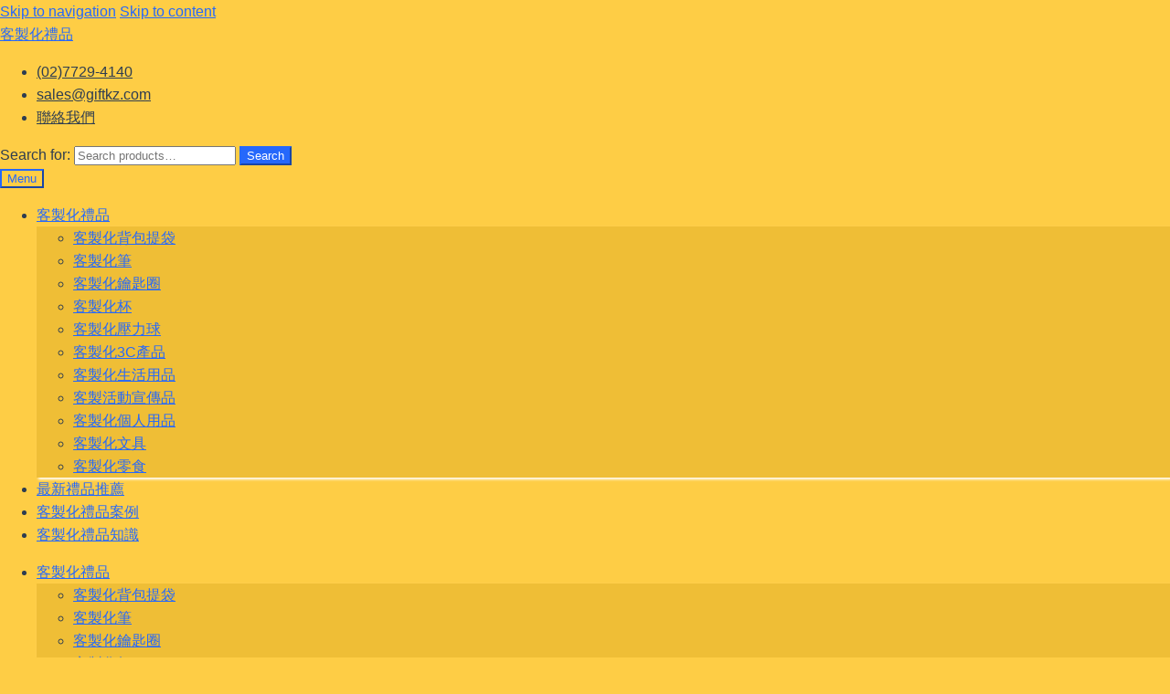

--- FILE ---
content_type: text/html; charset=UTF-8
request_url: https://giftkz.com/product/junior-cotton-apron-age-8-12/
body_size: 24606
content:
<!doctype html><html lang="en-US" prefix="og: https://ogp.me/ns#"><head><script data-no-optimize="1">var litespeed_docref=sessionStorage.getItem("litespeed_docref");litespeed_docref&&(Object.defineProperty(document,"referrer",{get:function(){return litespeed_docref}}),sessionStorage.removeItem("litespeed_docref"));</script> <meta charset="UTF-8"><meta name="viewport" content="width=device-width, initial-scale=1"><link rel="profile" href="https://gmpg.org/xfn/11"><link rel="pingback" href="https://giftkz.com/xmlrpc.php"><style>img:is([sizes="auto" i], [sizes^="auto," i]) { contain-intrinsic-size: 3000px 1500px }</style><title>Junior Cotton Apron (age 8-12) - 客製化禮品</title><meta name="description" content="High quality apron which is manufactured from 10oz(283gsm) 100% cotton drill, it has two front pockets, junior size for age of 8-12. Apron: 460mmW x"/><meta name="robots" content="follow, index, max-snippet:-1, max-video-preview:-1, max-image-preview:large"/><link rel="canonical" href="https://giftkz.com/product/junior-cotton-apron-age-8-12/" /><meta property="og:locale" content="en_US" /><meta property="og:type" content="product" /><meta property="og:title" content="Junior Cotton Apron (age 8-12) - 客製化禮品" /><meta property="og:description" content="High quality apron which is manufactured from 10oz(283gsm) 100% cotton drill, it has two front pockets, junior size for age of 8-12. Apron: 460mmW x" /><meta property="og:url" content="https://giftkz.com/product/junior-cotton-apron-age-8-12/" /><meta property="og:site_name" content="客製化禮品" /><meta property="og:updated_time" content="2022-10-28T05:10:10+08:00" /><meta property="og:image" content="https://giftkz.com/wp-content/uploads/2022/07/ap003_1-448x448-1.jpg" /><meta property="og:image:secure_url" content="https://giftkz.com/wp-content/uploads/2022/07/ap003_1-448x448-1.jpg" /><meta property="og:image:width" content="448" /><meta property="og:image:height" content="448" /><meta property="og:image:alt" content="Junior Cotton Apron (age 8-12)" /><meta property="og:image:type" content="image/jpeg" /><meta property="product:price:currency" content="TWD" /><meta property="product:availability" content="instock" /><meta name="twitter:card" content="summary_large_image" /><meta name="twitter:title" content="Junior Cotton Apron (age 8-12) - 客製化禮品" /><meta name="twitter:description" content="High quality apron which is manufactured from 10oz(283gsm) 100% cotton drill, it has two front pockets, junior size for age of 8-12. Apron: 460mmW x" /><meta name="twitter:image" content="https://giftkz.com/wp-content/uploads/2022/07/ap003_1-448x448-1.jpg" /><meta name="twitter:label1" content="Price" /><meta name="twitter:data1" content="&#078;&#084;&#036;0.00" /><meta name="twitter:label2" content="Availability" /><meta name="twitter:data2" content="In stock" /> <script type="application/ld+json" class="rank-math-schema">{"@context":"https://schema.org","@graph":[{"@type":"Place","@id":"https://giftkz.com/#place","geo":{"@type":"GeoCoordinates","latitude":"2GXP+83 Zhongshan District","longitude":" Taipei City"},"hasMap":"https://www.google.com/maps/search/?api=1&amp;query=2GXP+83 Zhongshan District, Taipei City","address":{"@type":"PostalAddress","streetAddress":"No. 106, Section 2, Chang'an E Road","addressRegion":"Zhongshan District","postalCode":"104","addressCountry":"taiwan"}},{"@type":["WholesaleStore","Organization"],"@id":"https://giftkz.com/#organization","name":"\u79ae\u54c1\u676f - Gifts Gi \u7d00\u5ff5\u54c1\u516c\u53f8","url":"https://temp.giftsgi.com","email":"sales@sourceec.com.tw","address":{"@type":"PostalAddress","streetAddress":"No. 106, Section 2, Chang'an E Road","addressRegion":"Zhongshan District","postalCode":"104","addressCountry":"taiwan"},"openingHours":["Monday,Tuesday,Wednesday,Thursday,Friday 09:00-17:00"],"location":{"@id":"https://giftkz.com/#place"},"telephone":"(02)7705-2393"},{"@type":"WebSite","@id":"https://giftkz.com/#website","url":"https://giftkz.com","name":"\u79ae\u54c1\u676f - Gifts Gi \u7d00\u5ff5\u54c1\u516c\u53f8","publisher":{"@id":"https://giftkz.com/#organization"},"inLanguage":"en-US"},{"@type":"ImageObject","@id":"https://giftkz.com/wp-content/uploads/2022/07/ap003_1-448x448-1.jpg","url":"https://giftkz.com/wp-content/uploads/2022/07/ap003_1-448x448-1.jpg","width":"448","height":"448","inLanguage":"en-US"},{"@type":"ItemPage","@id":"https://giftkz.com/product/junior-cotton-apron-age-8-12/#webpage","url":"https://giftkz.com/product/junior-cotton-apron-age-8-12/","name":"Junior Cotton Apron (age 8-12) - \u5ba2\u88fd\u5316\u79ae\u54c1","datePublished":"2022-07-01T16:33:03+08:00","dateModified":"2022-10-28T05:10:10+08:00","isPartOf":{"@id":"https://giftkz.com/#website"},"primaryImageOfPage":{"@id":"https://giftkz.com/wp-content/uploads/2022/07/ap003_1-448x448-1.jpg"},"inLanguage":"en-US"},{"@type":"Product","name":" Junior Cotton Apron (age 8-12) - \u5ba2\u88fd\u5316\u79ae\u54c1","description":"High quality apron which is manufactured from 10oz(283gsm) 100% cotton drill, it has two front pockets, junior size for age of 8-12. Apron: 460mmW x 600mmH Pocket: 300mmW x 150mmH Item Colour: Black | Navy Blue | Red | Green | Natural Screen Print: 180mmW x 100mmH Digital Transfer: 180mmW x 100mmH Qty per box: 100 Packaging: Loose Packed Packaging size (cm): 48cm x 25cm x 40cm Packaging weight (kg): 13.5 kg Current stocked item style and colour may vary slightly from image and line drawing shown. If the product colour is critical, we strongly suggest you to order a sample. PMS colours may not be exact and are used only as a guide. Stock levels stated are approximate and may not be fully accurate. If require exact stock quantity, please request physical stock count prior to order placing. Apron Disclaimer: The colour may fade when washing, separate washing is recommended. 100% cotton twill apron will shrink from the heat and steam in washers and dryers.","sku":"AP003","category":"\u5ba2\u88fd\u5316\u751f\u6d3b\u7528\u54c1 &gt; Kitchenware","mainEntityOfPage":{"@id":"https://giftkz.com/product/junior-cotton-apron-age-8-12/#webpage"},"image":[{"@type":"ImageObject","url":"https://giftkz.com/wp-content/uploads/2022/07/ap003_1-448x448-1.jpg","height":"448","width":"448"},{"@type":"ImageObject","url":"https://giftkz.com/wp-content/uploads/2022/07/ap003_2-448x448-1.jpg","height":"448","width":"448"},{"@type":"ImageObject","url":"https://giftkz.com/wp-content/uploads/2022/07/ap003_3-448x448-1.jpg","height":"448","width":"448"},{"@type":"ImageObject","url":"https://giftkz.com/wp-content/uploads/2022/07/ap003_4-448x448-1.jpg","height":"448","width":"448"}],"aggregateRating":{"@type":"AggregateRating","ratingValue":"5.00","bestRating":"5","ratingCount":"1","reviewCount":"2"},"review":[{"@type":"Review","@id":"https://giftkz.com/product/junior-cotton-apron-age-8-12/#li-comment-555","description":"Nice product!","datePublished":"2022-10-28 05:10:10","reviewRating":{"@type":"Rating","ratingValue":"5","bestRating":"5","worstRating":"1"},"author":{"@type":"Person","name":"Anonymous User"}},{"@type":"Review","@id":"https://giftkz.com/product/junior-cotton-apron-age-8-12/#li-comment-554","description":"Good product!","datePublished":"2022-10-28 05:10:09","reviewRating":{"@type":"Rating","ratingValue":"5","bestRating":"5","worstRating":"1"},"author":{"@type":"Person","name":"Anonymous"}}],"@id":"https://giftkz.com/product/junior-cotton-apron-age-8-12/#richSnippet"}]}</script> <link rel='dns-prefetch' href='//fonts.googleapis.com' /><link rel="alternate" type="application/rss+xml" title="客製化禮品 &raquo; Feed" href="https://giftkz.com/feed/" /><link rel="alternate" type="application/rss+xml" title="客製化禮品 &raquo; Comments Feed" href="https://giftkz.com/comments/feed/" /><link rel="alternate" type="application/rss+xml" title="客製化禮品 &raquo; Junior Cotton Apron (age 8-12) Comments Feed" href="https://giftkz.com/product/junior-cotton-apron-age-8-12/feed/" /><link data-optimized="2" rel="stylesheet" href="https://giftkz.com/wp-content/litespeed/ucss/88f303bd9008e1982fce22d8b642f151.css?ver=5bd78" /><style id='wp-block-library-theme-inline-css'>.wp-block-audio :where(figcaption){color:#555;font-size:13px;text-align:center}.is-dark-theme .wp-block-audio :where(figcaption){color:#ffffffa6}.wp-block-audio{margin:0 0 1em}.wp-block-code{border:1px solid #ccc;border-radius:4px;font-family:Menlo,Consolas,monaco,monospace;padding:.8em 1em}.wp-block-embed :where(figcaption){color:#555;font-size:13px;text-align:center}.is-dark-theme .wp-block-embed :where(figcaption){color:#ffffffa6}.wp-block-embed{margin:0 0 1em}.blocks-gallery-caption{color:#555;font-size:13px;text-align:center}.is-dark-theme .blocks-gallery-caption{color:#ffffffa6}:root :where(.wp-block-image figcaption){color:#555;font-size:13px;text-align:center}.is-dark-theme :root :where(.wp-block-image figcaption){color:#ffffffa6}.wp-block-image{margin:0 0 1em}.wp-block-pullquote{border-bottom:4px solid;border-top:4px solid;color:currentColor;margin-bottom:1.75em}.wp-block-pullquote cite,.wp-block-pullquote footer,.wp-block-pullquote__citation{color:currentColor;font-size:.8125em;font-style:normal;text-transform:uppercase}.wp-block-quote{border-left:.25em solid;margin:0 0 1.75em;padding-left:1em}.wp-block-quote cite,.wp-block-quote footer{color:currentColor;font-size:.8125em;font-style:normal;position:relative}.wp-block-quote:where(.has-text-align-right){border-left:none;border-right:.25em solid;padding-left:0;padding-right:1em}.wp-block-quote:where(.has-text-align-center){border:none;padding-left:0}.wp-block-quote.is-large,.wp-block-quote.is-style-large,.wp-block-quote:where(.is-style-plain){border:none}.wp-block-search .wp-block-search__label{font-weight:700}.wp-block-search__button{border:1px solid #ccc;padding:.375em .625em}:where(.wp-block-group.has-background){padding:1.25em 2.375em}.wp-block-separator.has-css-opacity{opacity:.4}.wp-block-separator{border:none;border-bottom:2px solid;margin-left:auto;margin-right:auto}.wp-block-separator.has-alpha-channel-opacity{opacity:1}.wp-block-separator:not(.is-style-wide):not(.is-style-dots){width:100px}.wp-block-separator.has-background:not(.is-style-dots){border-bottom:none;height:1px}.wp-block-separator.has-background:not(.is-style-wide):not(.is-style-dots){height:2px}.wp-block-table{margin:0 0 1em}.wp-block-table td,.wp-block-table th{word-break:normal}.wp-block-table :where(figcaption){color:#555;font-size:13px;text-align:center}.is-dark-theme .wp-block-table :where(figcaption){color:#ffffffa6}.wp-block-video :where(figcaption){color:#555;font-size:13px;text-align:center}.is-dark-theme .wp-block-video :where(figcaption){color:#ffffffa6}.wp-block-video{margin:0 0 1em}:root :where(.wp-block-template-part.has-background){margin-bottom:0;margin-top:0;padding:1.25em 2.375em}</style><style id='classic-theme-styles-inline-css'>/*! This file is auto-generated */
.wp-block-button__link{color:#fff;background-color:#32373c;border-radius:9999px;box-shadow:none;text-decoration:none;padding:calc(.667em + 2px) calc(1.333em + 2px);font-size:1.125em}.wp-block-file__button{background:#32373c;color:#fff;text-decoration:none}</style><style id='storefront-gutenberg-blocks-inline-css'>.wp-block-button__link:not(.has-text-color) {
					color: #ffffff;
				}

				.wp-block-button__link:not(.has-text-color):hover,
				.wp-block-button__link:not(.has-text-color):focus,
				.wp-block-button__link:not(.has-text-color):active {
					color: #ffffff;
				}

				.wp-block-button__link:not(.has-background) {
					background-color: #2568fb;
				}

				.wp-block-button__link:not(.has-background):hover,
				.wp-block-button__link:not(.has-background):focus,
				.wp-block-button__link:not(.has-background):active {
					border-color: #0c4fe2;
					background-color: #0c4fe2;
				}

				.wc-block-grid__products .wc-block-grid__product .wp-block-button__link {
					background-color: #2568fb;
					border-color: #2568fb;
					color: #ffffff;
				}

				.wp-block-quote footer,
				.wp-block-quote cite,
				.wp-block-quote__citation {
					color: #2e3d50;
				}

				.wp-block-pullquote cite,
				.wp-block-pullquote footer,
				.wp-block-pullquote__citation {
					color: #2e3d50;
				}

				.wp-block-image figcaption {
					color: #2e3d50;
				}

				.wp-block-separator.is-style-dots::before {
					color: #2568fb;
				}

				.wp-block-file a.wp-block-file__button {
					color: #ffffff;
					background-color: #2568fb;
					border-color: #2568fb;
				}

				.wp-block-file a.wp-block-file__button:hover,
				.wp-block-file a.wp-block-file__button:focus,
				.wp-block-file a.wp-block-file__button:active {
					color: #ffffff;
					background-color: #0c4fe2;
				}

				.wp-block-code,
				.wp-block-preformatted pre {
					color: #2e3d50;
				}

				.wp-block-table:not( .has-background ):not( .is-style-stripes ) tbody tr:nth-child(2n) td {
					background-color: #fccb43;
				}

				.wp-block-cover .wp-block-cover__inner-container h1:not(.has-text-color),
				.wp-block-cover .wp-block-cover__inner-container h2:not(.has-text-color),
				.wp-block-cover .wp-block-cover__inner-container h3:not(.has-text-color),
				.wp-block-cover .wp-block-cover__inner-container h4:not(.has-text-color),
				.wp-block-cover .wp-block-cover__inner-container h5:not(.has-text-color),
				.wp-block-cover .wp-block-cover__inner-container h6:not(.has-text-color) {
					color: #2568fb;
				}

				.wc-block-components-price-slider__range-input-progress,
				.rtl .wc-block-components-price-slider__range-input-progress {
					--range-color: #2568fb;
				}

				/* Target only IE11 */
				@media all and (-ms-high-contrast: none), (-ms-high-contrast: active) {
					.wc-block-components-price-slider__range-input-progress {
						background: #2568fb;
					}
				}

				.wc-block-components-button:not(.is-link) {
					background-color: #2568fb;
					color: #ffffff;
				}

				.wc-block-components-button:not(.is-link):hover,
				.wc-block-components-button:not(.is-link):focus,
				.wc-block-components-button:not(.is-link):active {
					background-color: #0c4fe2;
					color: #ffffff;
				}

				.wc-block-components-button:not(.is-link):disabled {
					background-color: #2568fb;
					color: #ffffff;
				}

				.wc-block-cart__submit-container {
					background-color: #fecd45;
				}

				.wc-block-cart__submit-container::before {
					color: rgba(219,170,34,0.5);
				}

				.wc-block-components-order-summary-item__quantity {
					background-color: #fecd45;
					border-color: #2e3d50;
					box-shadow: 0 0 0 2px #fecd45;
					color: #2e3d50;
				}</style><style id='global-styles-inline-css'>:root{--wp--preset--aspect-ratio--square: 1;--wp--preset--aspect-ratio--4-3: 4/3;--wp--preset--aspect-ratio--3-4: 3/4;--wp--preset--aspect-ratio--3-2: 3/2;--wp--preset--aspect-ratio--2-3: 2/3;--wp--preset--aspect-ratio--16-9: 16/9;--wp--preset--aspect-ratio--9-16: 9/16;--wp--preset--color--black: #000000;--wp--preset--color--cyan-bluish-gray: #abb8c3;--wp--preset--color--white: #ffffff;--wp--preset--color--pale-pink: #f78da7;--wp--preset--color--vivid-red: #cf2e2e;--wp--preset--color--luminous-vivid-orange: #ff6900;--wp--preset--color--luminous-vivid-amber: #fcb900;--wp--preset--color--light-green-cyan: #7bdcb5;--wp--preset--color--vivid-green-cyan: #00d084;--wp--preset--color--pale-cyan-blue: #8ed1fc;--wp--preset--color--vivid-cyan-blue: #0693e3;--wp--preset--color--vivid-purple: #9b51e0;--wp--preset--gradient--vivid-cyan-blue-to-vivid-purple: linear-gradient(135deg,rgba(6,147,227,1) 0%,rgb(155,81,224) 100%);--wp--preset--gradient--light-green-cyan-to-vivid-green-cyan: linear-gradient(135deg,rgb(122,220,180) 0%,rgb(0,208,130) 100%);--wp--preset--gradient--luminous-vivid-amber-to-luminous-vivid-orange: linear-gradient(135deg,rgba(252,185,0,1) 0%,rgba(255,105,0,1) 100%);--wp--preset--gradient--luminous-vivid-orange-to-vivid-red: linear-gradient(135deg,rgba(255,105,0,1) 0%,rgb(207,46,46) 100%);--wp--preset--gradient--very-light-gray-to-cyan-bluish-gray: linear-gradient(135deg,rgb(238,238,238) 0%,rgb(169,184,195) 100%);--wp--preset--gradient--cool-to-warm-spectrum: linear-gradient(135deg,rgb(74,234,220) 0%,rgb(151,120,209) 20%,rgb(207,42,186) 40%,rgb(238,44,130) 60%,rgb(251,105,98) 80%,rgb(254,248,76) 100%);--wp--preset--gradient--blush-light-purple: linear-gradient(135deg,rgb(255,206,236) 0%,rgb(152,150,240) 100%);--wp--preset--gradient--blush-bordeaux: linear-gradient(135deg,rgb(254,205,165) 0%,rgb(254,45,45) 50%,rgb(107,0,62) 100%);--wp--preset--gradient--luminous-dusk: linear-gradient(135deg,rgb(255,203,112) 0%,rgb(199,81,192) 50%,rgb(65,88,208) 100%);--wp--preset--gradient--pale-ocean: linear-gradient(135deg,rgb(255,245,203) 0%,rgb(182,227,212) 50%,rgb(51,167,181) 100%);--wp--preset--gradient--electric-grass: linear-gradient(135deg,rgb(202,248,128) 0%,rgb(113,206,126) 100%);--wp--preset--gradient--midnight: linear-gradient(135deg,rgb(2,3,129) 0%,rgb(40,116,252) 100%);--wp--preset--font-size--small: 14px;--wp--preset--font-size--medium: 23px;--wp--preset--font-size--large: 26px;--wp--preset--font-size--x-large: 42px;--wp--preset--font-size--normal: 16px;--wp--preset--font-size--huge: 37px;--wp--preset--spacing--20: 0.44rem;--wp--preset--spacing--30: 0.67rem;--wp--preset--spacing--40: 1rem;--wp--preset--spacing--50: 1.5rem;--wp--preset--spacing--60: 2.25rem;--wp--preset--spacing--70: 3.38rem;--wp--preset--spacing--80: 5.06rem;--wp--preset--shadow--natural: 6px 6px 9px rgba(0, 0, 0, 0.2);--wp--preset--shadow--deep: 12px 12px 50px rgba(0, 0, 0, 0.4);--wp--preset--shadow--sharp: 6px 6px 0px rgba(0, 0, 0, 0.2);--wp--preset--shadow--outlined: 6px 6px 0px -3px rgba(255, 255, 255, 1), 6px 6px rgba(0, 0, 0, 1);--wp--preset--shadow--crisp: 6px 6px 0px rgba(0, 0, 0, 1);}:root :where(.is-layout-flow) > :first-child{margin-block-start: 0;}:root :where(.is-layout-flow) > :last-child{margin-block-end: 0;}:root :where(.is-layout-flow) > *{margin-block-start: 24px;margin-block-end: 0;}:root :where(.is-layout-constrained) > :first-child{margin-block-start: 0;}:root :where(.is-layout-constrained) > :last-child{margin-block-end: 0;}:root :where(.is-layout-constrained) > *{margin-block-start: 24px;margin-block-end: 0;}:root :where(.is-layout-flex){gap: 24px;}:root :where(.is-layout-grid){gap: 24px;}body .is-layout-flex{display: flex;}.is-layout-flex{flex-wrap: wrap;align-items: center;}.is-layout-flex > :is(*, div){margin: 0;}body .is-layout-grid{display: grid;}.is-layout-grid > :is(*, div){margin: 0;}.has-black-color{color: var(--wp--preset--color--black) !important;}.has-cyan-bluish-gray-color{color: var(--wp--preset--color--cyan-bluish-gray) !important;}.has-white-color{color: var(--wp--preset--color--white) !important;}.has-pale-pink-color{color: var(--wp--preset--color--pale-pink) !important;}.has-vivid-red-color{color: var(--wp--preset--color--vivid-red) !important;}.has-luminous-vivid-orange-color{color: var(--wp--preset--color--luminous-vivid-orange) !important;}.has-luminous-vivid-amber-color{color: var(--wp--preset--color--luminous-vivid-amber) !important;}.has-light-green-cyan-color{color: var(--wp--preset--color--light-green-cyan) !important;}.has-vivid-green-cyan-color{color: var(--wp--preset--color--vivid-green-cyan) !important;}.has-pale-cyan-blue-color{color: var(--wp--preset--color--pale-cyan-blue) !important;}.has-vivid-cyan-blue-color{color: var(--wp--preset--color--vivid-cyan-blue) !important;}.has-vivid-purple-color{color: var(--wp--preset--color--vivid-purple) !important;}.has-black-background-color{background-color: var(--wp--preset--color--black) !important;}.has-cyan-bluish-gray-background-color{background-color: var(--wp--preset--color--cyan-bluish-gray) !important;}.has-white-background-color{background-color: var(--wp--preset--color--white) !important;}.has-pale-pink-background-color{background-color: var(--wp--preset--color--pale-pink) !important;}.has-vivid-red-background-color{background-color: var(--wp--preset--color--vivid-red) !important;}.has-luminous-vivid-orange-background-color{background-color: var(--wp--preset--color--luminous-vivid-orange) !important;}.has-luminous-vivid-amber-background-color{background-color: var(--wp--preset--color--luminous-vivid-amber) !important;}.has-light-green-cyan-background-color{background-color: var(--wp--preset--color--light-green-cyan) !important;}.has-vivid-green-cyan-background-color{background-color: var(--wp--preset--color--vivid-green-cyan) !important;}.has-pale-cyan-blue-background-color{background-color: var(--wp--preset--color--pale-cyan-blue) !important;}.has-vivid-cyan-blue-background-color{background-color: var(--wp--preset--color--vivid-cyan-blue) !important;}.has-vivid-purple-background-color{background-color: var(--wp--preset--color--vivid-purple) !important;}.has-black-border-color{border-color: var(--wp--preset--color--black) !important;}.has-cyan-bluish-gray-border-color{border-color: var(--wp--preset--color--cyan-bluish-gray) !important;}.has-white-border-color{border-color: var(--wp--preset--color--white) !important;}.has-pale-pink-border-color{border-color: var(--wp--preset--color--pale-pink) !important;}.has-vivid-red-border-color{border-color: var(--wp--preset--color--vivid-red) !important;}.has-luminous-vivid-orange-border-color{border-color: var(--wp--preset--color--luminous-vivid-orange) !important;}.has-luminous-vivid-amber-border-color{border-color: var(--wp--preset--color--luminous-vivid-amber) !important;}.has-light-green-cyan-border-color{border-color: var(--wp--preset--color--light-green-cyan) !important;}.has-vivid-green-cyan-border-color{border-color: var(--wp--preset--color--vivid-green-cyan) !important;}.has-pale-cyan-blue-border-color{border-color: var(--wp--preset--color--pale-cyan-blue) !important;}.has-vivid-cyan-blue-border-color{border-color: var(--wp--preset--color--vivid-cyan-blue) !important;}.has-vivid-purple-border-color{border-color: var(--wp--preset--color--vivid-purple) !important;}.has-vivid-cyan-blue-to-vivid-purple-gradient-background{background: var(--wp--preset--gradient--vivid-cyan-blue-to-vivid-purple) !important;}.has-light-green-cyan-to-vivid-green-cyan-gradient-background{background: var(--wp--preset--gradient--light-green-cyan-to-vivid-green-cyan) !important;}.has-luminous-vivid-amber-to-luminous-vivid-orange-gradient-background{background: var(--wp--preset--gradient--luminous-vivid-amber-to-luminous-vivid-orange) !important;}.has-luminous-vivid-orange-to-vivid-red-gradient-background{background: var(--wp--preset--gradient--luminous-vivid-orange-to-vivid-red) !important;}.has-very-light-gray-to-cyan-bluish-gray-gradient-background{background: var(--wp--preset--gradient--very-light-gray-to-cyan-bluish-gray) !important;}.has-cool-to-warm-spectrum-gradient-background{background: var(--wp--preset--gradient--cool-to-warm-spectrum) !important;}.has-blush-light-purple-gradient-background{background: var(--wp--preset--gradient--blush-light-purple) !important;}.has-blush-bordeaux-gradient-background{background: var(--wp--preset--gradient--blush-bordeaux) !important;}.has-luminous-dusk-gradient-background{background: var(--wp--preset--gradient--luminous-dusk) !important;}.has-pale-ocean-gradient-background{background: var(--wp--preset--gradient--pale-ocean) !important;}.has-electric-grass-gradient-background{background: var(--wp--preset--gradient--electric-grass) !important;}.has-midnight-gradient-background{background: var(--wp--preset--gradient--midnight) !important;}.has-small-font-size{font-size: var(--wp--preset--font-size--small) !important;}.has-medium-font-size{font-size: var(--wp--preset--font-size--medium) !important;}.has-large-font-size{font-size: var(--wp--preset--font-size--large) !important;}.has-x-large-font-size{font-size: var(--wp--preset--font-size--x-large) !important;}
:root :where(.wp-block-pullquote){font-size: 1.5em;line-height: 1.6;}</style><style id='woocommerce-inline-inline-css'>.woocommerce form .form-row .required { visibility: visible; }</style><style id='storefront-style-inline-css'>.main-navigation ul li a,
			.site-title a,
			ul.menu li a,
			.site-branding h1 a,
			button.menu-toggle,
			button.menu-toggle:hover,
			.handheld-navigation .dropdown-toggle {
				color: #2568fb;
			}

			button.menu-toggle,
			button.menu-toggle:hover {
				border-color: #2568fb;
			}

			.main-navigation ul li a:hover,
			.main-navigation ul li:hover > a,
			.site-title a:hover,
			.site-header ul.menu li.current-menu-item > a {
				color: #66a9ff;
			}

			table:not( .has-background ) th {
				background-color: #f7c63e;
			}

			table:not( .has-background ) tbody td {
				background-color: #fccb43;
			}

			table:not( .has-background ) tbody tr:nth-child(2n) td,
			fieldset,
			fieldset legend {
				background-color: #fac941;
			}

			.site-header,
			.secondary-navigation ul ul,
			.main-navigation ul.menu > li.menu-item-has-children:after,
			.secondary-navigation ul.menu ul,
			.storefront-handheld-footer-bar,
			.storefront-handheld-footer-bar ul li > a,
			.storefront-handheld-footer-bar ul li.search .site-search,
			button.menu-toggle,
			button.menu-toggle:hover {
				background-color: #fecd45;
			}

			p.site-description,
			.site-header,
			.storefront-handheld-footer-bar {
				color: #2e3d50;
			}

			button.menu-toggle:after,
			button.menu-toggle:before,
			button.menu-toggle span:before {
				background-color: #2568fb;
			}

			h1, h2, h3, h4, h5, h6, .wc-block-grid__product-title {
				color: #2568fb;
			}

			.widget h1 {
				border-bottom-color: #2568fb;
			}

			body,
			.secondary-navigation a {
				color: #2e3d50;
			}

			.widget-area .widget a,
			.hentry .entry-header .posted-on a,
			.hentry .entry-header .post-author a,
			.hentry .entry-header .post-comments a,
			.hentry .entry-header .byline a {
				color: #334255;
			}

			a {
				color: #2568fb;
			}

			a:focus,
			button:focus,
			.button.alt:focus,
			input:focus,
			textarea:focus,
			input[type="button"]:focus,
			input[type="reset"]:focus,
			input[type="submit"]:focus,
			input[type="email"]:focus,
			input[type="tel"]:focus,
			input[type="url"]:focus,
			input[type="password"]:focus,
			input[type="search"]:focus {
				outline-color: #2568fb;
			}

			button, input[type="button"], input[type="reset"], input[type="submit"], .button, .widget a.button {
				background-color: #2568fb;
				border-color: #2568fb;
				color: #ffffff;
			}

			button:hover, input[type="button"]:hover, input[type="reset"]:hover, input[type="submit"]:hover, .button:hover, .widget a.button:hover {
				background-color: #0c4fe2;
				border-color: #0c4fe2;
				color: #ffffff;
			}

			button.alt, input[type="button"].alt, input[type="reset"].alt, input[type="submit"].alt, .button.alt, .widget-area .widget a.button.alt {
				background-color: #2568fb;
				border-color: #2568fb;
				color: #ffffff;
			}

			button.alt:hover, input[type="button"].alt:hover, input[type="reset"].alt:hover, input[type="submit"].alt:hover, .button.alt:hover, .widget-area .widget a.button.alt:hover {
				background-color: #0c4fe2;
				border-color: #0c4fe2;
				color: #ffffff;
			}

			.pagination .page-numbers li .page-numbers.current {
				background-color: #e5b42c;
				color: #243346;
			}

			#comments .comment-list .comment-content .comment-text {
				background-color: #f7c63e;
			}

			.site-footer {
				background-color: #fecd45;
				color: #2e3d50;
			}

			.site-footer a:not(.button):not(.components-button) {
				color: #2568fb;
			}

			.site-footer .storefront-handheld-footer-bar a:not(.button):not(.components-button) {
				color: #2568fb;
			}

			.site-footer h1, .site-footer h2, .site-footer h3, .site-footer h4, .site-footer h5, .site-footer h6, .site-footer .widget .widget-title, .site-footer .widget .widgettitle {
				color: #2568fb;
			}

			.page-template-template-homepage.has-post-thumbnail .type-page.has-post-thumbnail .entry-title {
				color: #2568fb;
			}

			.page-template-template-homepage.has-post-thumbnail .type-page.has-post-thumbnail .entry-content {
				color: #2e3d50;
			}

			@media screen and ( min-width: 768px ) {
				.secondary-navigation ul.menu a:hover {
					color: #475669;
				}

				.secondary-navigation ul.menu a {
					color: #2e3d50;
				}

				.main-navigation ul.menu ul.sub-menu,
				.main-navigation ul.nav-menu ul.children {
					background-color: #efbe36;
				}

				.site-header {
					border-bottom-color: #efbe36;
				}
			}</style><style id='storefront-woocommerce-style-inline-css'>@font-face {
				font-family: star;
				src: url(https://giftkz.com/wp-content/plugins/woocommerce/assets/fonts/star.eot);
				src:
					url(https://giftkz.com/wp-content/plugins/woocommerce/assets/fonts/star.eot?#iefix) format("embedded-opentype"),
					url(https://giftkz.com/wp-content/plugins/woocommerce/assets/fonts/star.woff) format("woff"),
					url(https://giftkz.com/wp-content/plugins/woocommerce/assets/fonts/star.ttf) format("truetype"),
					url(https://giftkz.com/wp-content/plugins/woocommerce/assets/fonts/star.svg#star) format("svg");
				font-weight: 400;
				font-style: normal;
			}
			@font-face {
				font-family: WooCommerce;
				src: url(https://giftkz.com/wp-content/plugins/woocommerce/assets/fonts/WooCommerce.eot);
				src:
					url(https://giftkz.com/wp-content/plugins/woocommerce/assets/fonts/WooCommerce.eot?#iefix) format("embedded-opentype"),
					url(https://giftkz.com/wp-content/plugins/woocommerce/assets/fonts/WooCommerce.woff) format("woff"),
					url(https://giftkz.com/wp-content/plugins/woocommerce/assets/fonts/WooCommerce.ttf) format("truetype"),
					url(https://giftkz.com/wp-content/plugins/woocommerce/assets/fonts/WooCommerce.svg#WooCommerce) format("svg");
				font-weight: 400;
				font-style: normal;
			}

			a.cart-contents,
			.site-header-cart .widget_shopping_cart a {
				color: #2568fb;
			}

			a.cart-contents:hover,
			.site-header-cart .widget_shopping_cart a:hover,
			.site-header-cart:hover > li > a {
				color: #66a9ff;
			}

			table.cart td.product-remove,
			table.cart td.actions {
				border-top-color: #fecd45;
			}

			.storefront-handheld-footer-bar ul li.cart .count {
				background-color: #2568fb;
				color: #fecd45;
				border-color: #fecd45;
			}

			.woocommerce-tabs ul.tabs li.active a,
			ul.products li.product .price,
			.onsale,
			.wc-block-grid__product-onsale,
			.widget_search form:before,
			.widget_product_search form:before {
				color: #2e3d50;
			}

			.woocommerce-breadcrumb a,
			a.woocommerce-review-link,
			.product_meta a {
				color: #334255;
			}

			.wc-block-grid__product-onsale,
			.onsale {
				border-color: #2e3d50;
			}

			.star-rating span:before,
			.quantity .plus, .quantity .minus,
			p.stars a:hover:after,
			p.stars a:after,
			.star-rating span:before,
			#payment .payment_methods li input[type=radio]:first-child:checked+label:before {
				color: #2568fb;
			}

			.widget_price_filter .ui-slider .ui-slider-range,
			.widget_price_filter .ui-slider .ui-slider-handle {
				background-color: #2568fb;
			}

			.order_details {
				background-color: #f7c63e;
			}

			.order_details > li {
				border-bottom: 1px dotted #e2b129;
			}

			.order_details:before,
			.order_details:after {
				background: -webkit-linear-gradient(transparent 0,transparent 0),-webkit-linear-gradient(135deg,#f7c63e 33.33%,transparent 33.33%),-webkit-linear-gradient(45deg,#f7c63e 33.33%,transparent 33.33%)
			}

			#order_review {
				background-color: #fecd45;
			}

			#payment .payment_methods > li .payment_box,
			#payment .place-order {
				background-color: #f9c840;
			}

			#payment .payment_methods > li:not(.woocommerce-notice) {
				background-color: #f4c33b;
			}

			#payment .payment_methods > li:not(.woocommerce-notice):hover {
				background-color: #efbe36;
			}

			.woocommerce-pagination .page-numbers li .page-numbers.current {
				background-color: #e5b42c;
				color: #243346;
			}

			.wc-block-grid__product-onsale,
			.onsale,
			.woocommerce-pagination .page-numbers li .page-numbers:not(.current) {
				color: #2e3d50;
			}

			p.stars a:before,
			p.stars a:hover~a:before,
			p.stars.selected a.active~a:before {
				color: #2e3d50;
			}

			p.stars.selected a.active:before,
			p.stars:hover a:before,
			p.stars.selected a:not(.active):before,
			p.stars.selected a.active:before {
				color: #2568fb;
			}

			.single-product div.product .woocommerce-product-gallery .woocommerce-product-gallery__trigger {
				background-color: #2568fb;
				color: #ffffff;
			}

			.single-product div.product .woocommerce-product-gallery .woocommerce-product-gallery__trigger:hover {
				background-color: #0c4fe2;
				border-color: #0c4fe2;
				color: #ffffff;
			}

			.button.added_to_cart:focus,
			.button.wc-forward:focus {
				outline-color: #2568fb;
			}

			.added_to_cart,
			.site-header-cart .widget_shopping_cart a.button,
			.wc-block-grid__products .wc-block-grid__product .wp-block-button__link {
				background-color: #2568fb;
				border-color: #2568fb;
				color: #ffffff;
			}

			.added_to_cart:hover,
			.site-header-cart .widget_shopping_cart a.button:hover,
			.wc-block-grid__products .wc-block-grid__product .wp-block-button__link:hover {
				background-color: #0c4fe2;
				border-color: #0c4fe2;
				color: #ffffff;
			}

			.added_to_cart.alt, .added_to_cart, .widget a.button.checkout {
				background-color: #2568fb;
				border-color: #2568fb;
				color: #ffffff;
			}

			.added_to_cart.alt:hover, .added_to_cart:hover, .widget a.button.checkout:hover {
				background-color: #0c4fe2;
				border-color: #0c4fe2;
				color: #ffffff;
			}

			.button.loading {
				color: #2568fb;
			}

			.button.loading:hover {
				background-color: #2568fb;
			}

			.button.loading:after {
				color: #ffffff;
			}

			@media screen and ( min-width: 768px ) {
				.site-header-cart .widget_shopping_cart,
				.site-header .product_list_widget li .quantity {
					color: #2e3d50;
				}

				.site-header-cart .widget_shopping_cart .buttons,
				.site-header-cart .widget_shopping_cart .total {
					background-color: #f4c33b;
				}

				.site-header-cart .widget_shopping_cart {
					background-color: #efbe36;
				}
			}
				.storefront-product-pagination a {
					color: #2e3d50;
					background-color: #fecd45;
				}
				.storefront-sticky-add-to-cart {
					color: #2e3d50;
					background-color: #fecd45;
				}

				.storefront-sticky-add-to-cart a:not(.button) {
					color: #2568fb;
				}</style> <script type="litespeed/javascript" data-src="https://giftkz.com/wp-includes/js/jquery/jquery.min.js" id="jquery-core-js"></script> <script id="wc-add-to-cart-js-extra" type="litespeed/javascript">var wc_add_to_cart_params={"ajax_url":"\/wp-admin\/admin-ajax.php","wc_ajax_url":"\/?wc-ajax=%%endpoint%%","i18n_view_cart":"View cart","cart_url":"https:\/\/giftkz.com\/cart\/","is_cart":"","cart_redirect_after_add":"no"}</script> <script id="wc-single-product-js-extra" type="litespeed/javascript">var wc_single_product_params={"i18n_required_rating_text":"Please select a rating","i18n_rating_options":["1 of 5 stars","2 of 5 stars","3 of 5 stars","4 of 5 stars","5 of 5 stars"],"i18n_product_gallery_trigger_text":"View full-screen image gallery","review_rating_required":"yes","flexslider":{"rtl":!1,"animation":"slide","smoothHeight":!0,"directionNav":!1,"controlNav":"thumbnails","slideshow":!1,"animationSpeed":500,"animationLoop":!1,"allowOneSlide":!1},"zoom_enabled":"1","zoom_options":[],"photoswipe_enabled":"1","photoswipe_options":{"shareEl":!1,"closeOnScroll":!1,"history":!1,"hideAnimationDuration":0,"showAnimationDuration":0},"flexslider_enabled":"1"}</script> <script id="woocommerce-js-extra" type="litespeed/javascript">var woocommerce_params={"ajax_url":"\/wp-admin\/admin-ajax.php","wc_ajax_url":"\/?wc-ajax=%%endpoint%%","i18n_password_show":"Show password","i18n_password_hide":"Hide password"}</script> <script id="wc-cart-fragments-js-extra" type="litespeed/javascript">var wc_cart_fragments_params={"ajax_url":"\/wp-admin\/admin-ajax.php","wc_ajax_url":"\/?wc-ajax=%%endpoint%%","cart_hash_key":"wc_cart_hash_8da9375101c78bf12ec540ac667c2996","fragment_name":"wc_fragments_8da9375101c78bf12ec540ac667c2996","request_timeout":"5000"}</script> <link rel="https://api.w.org/" href="https://giftkz.com/wp-json/" /><link rel="alternate" title="JSON" type="application/json" href="https://giftkz.com/wp-json/wp/v2/product/14314" /><link rel="EditURI" type="application/rsd+xml" title="RSD" href="https://giftkz.com/xmlrpc.php?rsd" /><meta name="generator" content="WordPress 6.8.2" /><link rel='shortlink' href='https://giftkz.com/?p=14314' /><link rel="alternate" title="oEmbed (JSON)" type="application/json+oembed" href="https://giftkz.com/wp-json/oembed/1.0/embed?url=https%3A%2F%2Fgiftkz.com%2Fproduct%2Fjunior-cotton-apron-age-8-12%2F" /><link rel="alternate" title="oEmbed (XML)" type="text/xml+oembed" href="https://giftkz.com/wp-json/oembed/1.0/embed?url=https%3A%2F%2Fgiftkz.com%2Fproduct%2Fjunior-cotton-apron-age-8-12%2F&#038;format=xml" />
<noscript><style>.woocommerce-product-gallery{ opacity: 1 !important; }</style></noscript><style id="custom-background-css">body.custom-background { background-color: #fecd45; }</style><style id="wp-custom-css">/*hide shopping cart */
.site-header-cart {
    display:none;
 }

/*sub-menu shadow */
.sub-menu {
        box-shadow: #ffffff
                1.95px 1.95px 2.6px;        }

/*space between header and content */
.site-header {margin-bottom:0px!important;}

/*space between header and content */
.site-info{padding:0px!important;}

/*space footer-top */
.footer-widgets {padding:0px!important;}

/*space between footer and content */
#primary {margin:0px!important;}

/*space between menu and logo */
.site-branding {margin:0px!important;}

/*hide footer copyright*/
.site-info>a {display: none;}

/*full width*/
.col-full {
        max-width: none;
}
/* hide h1 on homepage*/
.page-id-9151 .entry-title {
display: none;
}

/* hide site description*/
.site-description {
display: none!important;
}</style></head><body class="wp-singular product-template-default single single-product postid-14314 custom-background wp-embed-responsive wp-theme-storefront theme-storefront sp-easy-accordion-enabled woocommerce woocommerce-page woocommerce-no-js group-blog storefront-full-width-content storefront-secondary-navigation storefront-align-wide right-sidebar woocommerce-active"><div id="page" class="hfeed site"><header id="masthead" class="site-header" role="banner" style=""><div class="col-full">		<a class="skip-link screen-reader-text" href="#site-navigation">Skip to navigation</a>
<a class="skip-link screen-reader-text" href="#content">Skip to content</a><div class="site-branding"><div class="beta site-title"><a href="https://giftkz.com/" rel="home">客製化禮品</a></div><p class="site-description">客製化禮贈品 企業宣傳品 活動禮品</p></div><nav class="secondary-navigation" role="navigation" aria-label="Secondary Navigation"><div class="menu-2n-menu-container"><ul id="menu-2n-menu" class="menu"><li id="menu-item-9115" class="menu-item menu-item-type-custom menu-item-object-custom menu-item-9115"><a href="#">(02)7729-4140</a></li><li id="menu-item-9114" class="menu-item menu-item-type-custom menu-item-object-custom menu-item-9114"><a href="/cdn-cgi/l/email-protection#5c2f3d30392f1c3b353a283726723f3331"><span class="__cf_email__" data-cfemail="d5a6b4b9b0a695b2bcb3a1beaffbb6bab8">[email&#160;protected]</span></a></li><li id="menu-item-15590" class="menu-item menu-item-type-post_type menu-item-object-page menu-item-15590"><a href="https://giftkz.com/contact-us/">聯絡我們</a></li></ul></div></nav><div class="site-search"><div class="widget woocommerce widget_product_search"><form role="search" method="get" class="woocommerce-product-search" action="https://giftkz.com/">
<label class="screen-reader-text" for="woocommerce-product-search-field-0">Search for:</label>
<input type="search" id="woocommerce-product-search-field-0" class="search-field" placeholder="Search products&hellip;" value="" name="s" />
<button type="submit" value="Search" class="">Search</button>
<input type="hidden" name="post_type" value="product" /></form></div></div></div><div class="storefront-primary-navigation"><div class="col-full"><nav id="site-navigation" class="main-navigation" role="navigation" aria-label="Primary Navigation">
<button id="site-navigation-menu-toggle" class="menu-toggle" aria-controls="site-navigation" aria-expanded="false"><span>Menu</span></button><div class="primary-navigation"><ul id="menu-menu-dexcollection-com-au" class="menu"><li id="menu-item-15467" class="menu-item menu-item-type-custom menu-item-object-custom menu-item-has-children menu-item-15467"><a href="#">客製化禮品</a><ul class="sub-menu"><li id="menu-item-14995" class="menu-item menu-item-type-taxonomy menu-item-object-product_cat menu-item-14995"><a href="https://giftkz.com/product-category/customized-bags/">客製化背包提袋</a></li><li id="menu-item-14998" class="menu-item menu-item-type-taxonomy menu-item-object-product_cat menu-item-14998"><a href="https://giftkz.com/product-category/pens/">客製化筆</a></li><li id="menu-item-14996" class="menu-item menu-item-type-taxonomy menu-item-object-product_cat menu-item-14996"><a href="https://giftkz.com/product-category/key-rings/">客製化鑰匙圈</a></li><li id="menu-item-15004" class="menu-item menu-item-type-taxonomy menu-item-object-product_cat menu-item-15004"><a href="https://giftkz.com/product-category/drinkware/">客製化杯</a></li><li id="menu-item-15005" class="menu-item menu-item-type-taxonomy menu-item-object-product_cat menu-item-15005"><a href="https://giftkz.com/product-category/stress-shapes/">客製化壓力球</a></li><li id="menu-item-14999" class="menu-item menu-item-type-taxonomy menu-item-object-product_cat menu-item-14999"><a href="https://giftkz.com/product-category/technology/">客製化3C產品</a></li><li id="menu-item-15003" class="menu-item menu-item-type-taxonomy menu-item-object-product_cat current-product-ancestor menu-item-15003"><a href="https://giftkz.com/product-category/leisure/">客製化生活用品</a></li><li id="menu-item-15000" class="menu-item menu-item-type-taxonomy menu-item-object-product_cat menu-item-15000"><a href="https://giftkz.com/product-category/events/">客製活動宣傳品</a></li><li id="menu-item-15001" class="menu-item menu-item-type-taxonomy menu-item-object-product_cat menu-item-15001"><a href="https://giftkz.com/product-category/personal/">客製化個人用品</a></li><li id="menu-item-14997" class="menu-item menu-item-type-taxonomy menu-item-object-product_cat menu-item-14997"><a href="https://giftkz.com/product-category/stationery/">客製化文具</a></li><li id="menu-item-15002" class="menu-item menu-item-type-taxonomy menu-item-object-product_cat menu-item-15002"><a href="https://giftkz.com/product-category/confectionery/">客製化零食</a></li></ul></li><li id="menu-item-15564" class="menu-item menu-item-type-taxonomy menu-item-object-product_cat menu-item-15564"><a href="https://giftkz.com/product-category/new-gifts/">最新禮品推薦</a></li><li id="menu-item-15470" class="menu-item menu-item-type-post_type menu-item-object-page menu-item-15470"><a href="https://giftkz.com/gift_case/">客製化禮品案例</a></li><li id="menu-item-15469" class="menu-item menu-item-type-post_type menu-item-object-page menu-item-15469"><a href="https://giftkz.com/gift_knowledge/">客製化禮品知識</a></li></ul></div><div class="handheld-navigation"><ul id="menu-menu-dexcollection-com-au-1" class="menu"><li class="menu-item menu-item-type-custom menu-item-object-custom menu-item-has-children menu-item-15467"><a href="#">客製化禮品</a><ul class="sub-menu"><li class="menu-item menu-item-type-taxonomy menu-item-object-product_cat menu-item-14995"><a href="https://giftkz.com/product-category/customized-bags/">客製化背包提袋</a></li><li class="menu-item menu-item-type-taxonomy menu-item-object-product_cat menu-item-14998"><a href="https://giftkz.com/product-category/pens/">客製化筆</a></li><li class="menu-item menu-item-type-taxonomy menu-item-object-product_cat menu-item-14996"><a href="https://giftkz.com/product-category/key-rings/">客製化鑰匙圈</a></li><li class="menu-item menu-item-type-taxonomy menu-item-object-product_cat menu-item-15004"><a href="https://giftkz.com/product-category/drinkware/">客製化杯</a></li><li class="menu-item menu-item-type-taxonomy menu-item-object-product_cat menu-item-15005"><a href="https://giftkz.com/product-category/stress-shapes/">客製化壓力球</a></li><li class="menu-item menu-item-type-taxonomy menu-item-object-product_cat menu-item-14999"><a href="https://giftkz.com/product-category/technology/">客製化3C產品</a></li><li class="menu-item menu-item-type-taxonomy menu-item-object-product_cat current-product-ancestor menu-item-15003"><a href="https://giftkz.com/product-category/leisure/">客製化生活用品</a></li><li class="menu-item menu-item-type-taxonomy menu-item-object-product_cat menu-item-15000"><a href="https://giftkz.com/product-category/events/">客製活動宣傳品</a></li><li class="menu-item menu-item-type-taxonomy menu-item-object-product_cat menu-item-15001"><a href="https://giftkz.com/product-category/personal/">客製化個人用品</a></li><li class="menu-item menu-item-type-taxonomy menu-item-object-product_cat menu-item-14997"><a href="https://giftkz.com/product-category/stationery/">客製化文具</a></li><li class="menu-item menu-item-type-taxonomy menu-item-object-product_cat menu-item-15002"><a href="https://giftkz.com/product-category/confectionery/">客製化零食</a></li></ul></li><li class="menu-item menu-item-type-taxonomy menu-item-object-product_cat menu-item-15564"><a href="https://giftkz.com/product-category/new-gifts/">最新禮品推薦</a></li><li class="menu-item menu-item-type-post_type menu-item-object-page menu-item-15470"><a href="https://giftkz.com/gift_case/">客製化禮品案例</a></li><li class="menu-item menu-item-type-post_type menu-item-object-page menu-item-15469"><a href="https://giftkz.com/gift_knowledge/">客製化禮品知識</a></li></ul></div></nav><ul id="site-header-cart" class="site-header-cart menu"><li class="">
<a class="cart-contents" href="https://giftkz.com/cart/" title="View your shopping cart">
<span class="woocommerce-Price-amount amount"><span class="woocommerce-Price-currencySymbol">&#078;&#084;&#036;</span>0.00</span> <span class="count">0 items</span>
</a></li><li><div class="widget woocommerce widget_shopping_cart"><div class="widget_shopping_cart_content"></div></div></li></ul></div></div></header><div class="storefront-breadcrumb"><div class="col-full"><nav class="woocommerce-breadcrumb" aria-label="breadcrumbs"><a href="https://giftkz.com">Home</a><span class="breadcrumb-separator"> / </span><a href="https://giftkz.com/product-category/leisure/">客製化生活用品</a><span class="breadcrumb-separator"> / </span><a href="https://giftkz.com/product-category/leisure-leisure/">Leisure</a><span class="breadcrumb-separator"> / </span>Junior Cotton Apron (age 8-12)</nav></div></div><div id="content" class="site-content" tabindex="-1"><div class="col-full"><div class="woocommerce"></div><div id="primary" class="content-area"><main id="main" class="site-main" role="main"><div class="woocommerce-notices-wrapper"></div><div id="product-14314" class="product type-product post-14314 status-publish first instock product_cat-kitchenware-leisure product_cat-leisure-leisure product_tag-full-colour has-post-thumbnail downloadable shipping-taxable product-type-simple"><div class="woocommerce-product-gallery woocommerce-product-gallery--with-images woocommerce-product-gallery--columns-5 images" data-columns="5" style="opacity: 0; transition: opacity .25s ease-in-out;"><div class="woocommerce-product-gallery__wrapper"><div data-thumb="https://giftkz.com/wp-content/uploads/2022/07/ap003_1-448x448-1-100x100.jpg.webp" data-thumb-alt="Junior Cotton Apron (age 8-12)" data-thumb-srcset="https://giftkz.com/wp-content/uploads/2022/07/ap003_1-448x448-1-100x100.jpg.webp 100w, https://giftkz.com/wp-content/uploads/2022/07/ap003_1-448x448-1-300x300.jpg.webp 300w, https://giftkz.com/wp-content/uploads/2022/07/ap003_1-448x448-1-150x150.jpg.webp 150w, https://giftkz.com/wp-content/uploads/2022/07/ap003_1-448x448-1-324x324.jpg.webp 324w, https://giftkz.com/wp-content/uploads/2022/07/ap003_1-448x448-1-416x416.jpg.webp 416w, https://giftkz.com/wp-content/uploads/2022/07/ap003_1-448x448-1.jpg.webp 448w"  data-thumb-sizes="(max-width: 100px) 100vw, 100px" class="woocommerce-product-gallery__image"><a href="https://giftkz.com/wp-content/uploads/2022/07/ap003_1-448x448-1.jpg"><img width="416" height="416" src="https://giftkz.com/wp-content/uploads/2022/07/ap003_1-448x448-1-416x416.jpg.webp" class="wp-post-image" alt="Junior Cotton Apron (age 8-12)" data-caption="" data-src="https://giftkz.com/wp-content/uploads/2022/07/ap003_1-448x448-1.jpg.webp" data-large_image="https://giftkz.com/wp-content/uploads/2022/07/ap003_1-448x448-1.jpg" data-large_image_width="448" data-large_image_height="448" decoding="async" fetchpriority="high" srcset="https://giftkz.com/wp-content/uploads/2022/07/ap003_1-448x448-1-416x416.jpg.webp 416w, https://giftkz.com/wp-content/uploads/2022/07/ap003_1-448x448-1-300x300.jpg.webp 300w, https://giftkz.com/wp-content/uploads/2022/07/ap003_1-448x448-1-150x150.jpg.webp 150w, https://giftkz.com/wp-content/uploads/2022/07/ap003_1-448x448-1-324x324.jpg.webp 324w, https://giftkz.com/wp-content/uploads/2022/07/ap003_1-448x448-1-100x100.jpg.webp 100w, https://giftkz.com/wp-content/uploads/2022/07/ap003_1-448x448-1.jpg.webp 448w" sizes="(max-width: 416px) 100vw, 416px" title="Junior Cotton Apron (age 8-12) - 客製化禮品 High quality apron which is manufactured from 10oz(283gsm) 100% cotton drill, it has two front pockets, junior size for age of 8-12. Apron: 460mmW x 客製 - 客製化禮品"></a></div><div data-thumb="https://giftkz.com/wp-content/uploads/2022/07/ap003_2-448x448-1-100x100.jpg.webp" data-thumb-alt="Junior Cotton Apron (age 8-12) - Image 2" data-thumb-srcset="https://giftkz.com/wp-content/uploads/2022/07/ap003_2-448x448-1-100x100.jpg.webp 100w, https://giftkz.com/wp-content/uploads/2022/07/ap003_2-448x448-1-300x300.jpg.webp 300w, https://giftkz.com/wp-content/uploads/2022/07/ap003_2-448x448-1-150x150.jpg.webp 150w, https://giftkz.com/wp-content/uploads/2022/07/ap003_2-448x448-1-324x324.jpg.webp 324w, https://giftkz.com/wp-content/uploads/2022/07/ap003_2-448x448-1-416x416.jpg.webp 416w, https://giftkz.com/wp-content/uploads/2022/07/ap003_2-448x448-1.jpg.webp 448w"  data-thumb-sizes="(max-width: 100px) 100vw, 100px" class="woocommerce-product-gallery__image"><a href="https://giftkz.com/wp-content/uploads/2022/07/ap003_2-448x448-1.jpg"><img width="416" height="416" src="https://giftkz.com/wp-content/uploads/2022/07/ap003_2-448x448-1-416x416.jpg.webp" class="" alt="Junior Cotton Apron (age 8-12) - Image 2" data-caption="" data-src="https://giftkz.com/wp-content/uploads/2022/07/ap003_2-448x448-1.jpg.webp" data-large_image="https://giftkz.com/wp-content/uploads/2022/07/ap003_2-448x448-1.jpg" data-large_image_width="448" data-large_image_height="448" decoding="async" srcset="https://giftkz.com/wp-content/uploads/2022/07/ap003_2-448x448-1-416x416.jpg.webp 416w, https://giftkz.com/wp-content/uploads/2022/07/ap003_2-448x448-1-300x300.jpg.webp 300w, https://giftkz.com/wp-content/uploads/2022/07/ap003_2-448x448-1-150x150.jpg.webp 150w, https://giftkz.com/wp-content/uploads/2022/07/ap003_2-448x448-1-324x324.jpg.webp 324w, https://giftkz.com/wp-content/uploads/2022/07/ap003_2-448x448-1-100x100.jpg.webp 100w, https://giftkz.com/wp-content/uploads/2022/07/ap003_2-448x448-1.jpg.webp 448w" sizes="(max-width: 416px) 100vw, 416px" title="Junior Cotton Apron (age 8-12) - 客製化禮品 High quality apron which is manufactured from 10oz(283gsm) 100% cotton drill, it has two front pockets, junior size for age of 8-12. Apron: 460mmW x 客製 - 客製化禮品"></a></div><div data-thumb="https://giftkz.com/wp-content/uploads/2022/07/ap003_3-448x448-1-100x100.jpg.webp" data-thumb-alt="Junior Cotton Apron (age 8-12) - Image 3" data-thumb-srcset="https://giftkz.com/wp-content/uploads/2022/07/ap003_3-448x448-1-100x100.jpg.webp 100w, https://giftkz.com/wp-content/uploads/2022/07/ap003_3-448x448-1-300x300.jpg.webp 300w, https://giftkz.com/wp-content/uploads/2022/07/ap003_3-448x448-1-150x150.jpg.webp 150w, https://giftkz.com/wp-content/uploads/2022/07/ap003_3-448x448-1-324x324.jpg.webp 324w, https://giftkz.com/wp-content/uploads/2022/07/ap003_3-448x448-1-416x416.jpg.webp 416w, https://giftkz.com/wp-content/uploads/2022/07/ap003_3-448x448-1.jpg.webp 448w"  data-thumb-sizes="(max-width: 100px) 100vw, 100px" class="woocommerce-product-gallery__image"><a href="https://giftkz.com/wp-content/uploads/2022/07/ap003_3-448x448-1.jpg"><img width="416" height="416" src="https://giftkz.com/wp-content/uploads/2022/07/ap003_3-448x448-1-416x416.jpg.webp" class="" alt="Junior Cotton Apron (age 8-12) - Image 3" data-caption="" data-src="https://giftkz.com/wp-content/uploads/2022/07/ap003_3-448x448-1.jpg.webp" data-large_image="https://giftkz.com/wp-content/uploads/2022/07/ap003_3-448x448-1.jpg" data-large_image_width="448" data-large_image_height="448" decoding="async" srcset="https://giftkz.com/wp-content/uploads/2022/07/ap003_3-448x448-1-416x416.jpg.webp 416w, https://giftkz.com/wp-content/uploads/2022/07/ap003_3-448x448-1-300x300.jpg.webp 300w, https://giftkz.com/wp-content/uploads/2022/07/ap003_3-448x448-1-150x150.jpg.webp 150w, https://giftkz.com/wp-content/uploads/2022/07/ap003_3-448x448-1-324x324.jpg.webp 324w, https://giftkz.com/wp-content/uploads/2022/07/ap003_3-448x448-1-100x100.jpg.webp 100w, https://giftkz.com/wp-content/uploads/2022/07/ap003_3-448x448-1.jpg.webp 448w" sizes="(max-width: 416px) 100vw, 416px" title="Junior Cotton Apron (age 8-12) - 客製化禮品 High quality apron which is manufactured from 10oz(283gsm) 100% cotton drill, it has two front pockets, junior size for age of 8-12. Apron: 460mmW x 客製 - 客製化禮品"></a></div><div data-thumb="https://giftkz.com/wp-content/uploads/2022/07/ap003_4-448x448-1-100x100.jpg.webp" data-thumb-alt="Junior Cotton Apron (age 8-12) - Image 4" data-thumb-srcset="https://giftkz.com/wp-content/uploads/2022/07/ap003_4-448x448-1-100x100.jpg.webp 100w, https://giftkz.com/wp-content/uploads/2022/07/ap003_4-448x448-1-300x300.jpg.webp 300w, https://giftkz.com/wp-content/uploads/2022/07/ap003_4-448x448-1-150x150.jpg.webp 150w, https://giftkz.com/wp-content/uploads/2022/07/ap003_4-448x448-1-324x324.jpg.webp 324w, https://giftkz.com/wp-content/uploads/2022/07/ap003_4-448x448-1-416x416.jpg.webp 416w, https://giftkz.com/wp-content/uploads/2022/07/ap003_4-448x448-1.jpg.webp 448w"  data-thumb-sizes="(max-width: 100px) 100vw, 100px" class="woocommerce-product-gallery__image"><a href="https://giftkz.com/wp-content/uploads/2022/07/ap003_4-448x448-1.jpg"><img width="416" height="416" src="https://giftkz.com/wp-content/uploads/2022/07/ap003_4-448x448-1-416x416.jpg.webp" class="" alt="Junior Cotton Apron (age 8-12) - Image 4" data-caption="" data-src="https://giftkz.com/wp-content/uploads/2022/07/ap003_4-448x448-1.jpg.webp" data-large_image="https://giftkz.com/wp-content/uploads/2022/07/ap003_4-448x448-1.jpg" data-large_image_width="448" data-large_image_height="448" decoding="async" loading="lazy" srcset="https://giftkz.com/wp-content/uploads/2022/07/ap003_4-448x448-1-416x416.jpg.webp 416w, https://giftkz.com/wp-content/uploads/2022/07/ap003_4-448x448-1-300x300.jpg.webp 300w, https://giftkz.com/wp-content/uploads/2022/07/ap003_4-448x448-1-150x150.jpg.webp 150w, https://giftkz.com/wp-content/uploads/2022/07/ap003_4-448x448-1-324x324.jpg.webp 324w, https://giftkz.com/wp-content/uploads/2022/07/ap003_4-448x448-1-100x100.jpg.webp 100w, https://giftkz.com/wp-content/uploads/2022/07/ap003_4-448x448-1.jpg.webp 448w" sizes="auto, (max-width: 416px) 100vw, 416px" title="Junior Cotton Apron (age 8-12) - 客製化禮品 High quality apron which is manufactured from 10oz(283gsm) 100% cotton drill, it has two front pockets, junior size for age of 8-12. Apron: 460mmW x 客製 - 客製化禮品"></a></div></div></div><div class="summary entry-summary"><h1 class="product_title entry-title">Junior Cotton Apron (age 8-12)</h1><p class="price"></p><div class="product_meta">
<span class="sku_wrapper">SKU: <span class="sku">AP003</span></span>
<span class="posted_in">Categories: <a href="https://giftkz.com/product-category/kitchenware-leisure/" rel="tag">Kitchenware</a>, <a href="https://giftkz.com/product-category/leisure-leisure/" rel="tag">Leisure</a></span>
<span class="tagged_as">Tag: <a href="https://giftkz.com/product-tag/full-colour/" rel="tag">Full Colour</a></span></div></div><div class="woocommerce-tabs wc-tabs-wrapper"><ul class="tabs wc-tabs" role="tablist"><li role="presentation" class="wb_cptb_1_tab" id="tab-title-wb_cptb_1">
<a href="#tab-wb_cptb_1" role="tab" aria-controls="tab-wb_cptb_1">
Request for Quote					</a></li><li role="presentation" class="description_tab" id="tab-title-description">
<a href="#tab-description" role="tab" aria-controls="tab-description">
Description					</a></li><li role="presentation" class="wb_cptb_2_tab" id="tab-title-wb_cptb_2">
<a href="#tab-wb_cptb_2" role="tab" aria-controls="tab-wb_cptb_2">
企業禮品贈送對象					</a></li><li role="presentation" class="wb_cptb_3_tab" id="tab-title-wb_cptb_3">
<a href="#tab-wb_cptb_3" role="tab" aria-controls="tab-wb_cptb_3">
防疫客製化生活用品推薦					</a></li><li role="presentation" class="wb_cptb_4_tab" id="tab-title-wb_cptb_4">
<a href="#tab-wb_cptb_4" role="tab" aria-controls="tab-wb_cptb_4">
企業贈品適用場合					</a></li><li role="presentation" class="wb_cptb_5_tab" id="tab-title-wb_cptb_5">
<a href="#tab-wb_cptb_5" role="tab" aria-controls="tab-wb_cptb_5">
活動宣傳品用途					</a></li><li role="presentation" class="wb_cptb_6_tab" id="tab-title-wb_cptb_6">
<a href="#tab-wb_cptb_6" role="tab" aria-controls="tab-wb_cptb_6">
客製化禮品適用場合					</a></li></ul><div class="woocommerce-Tabs-panel woocommerce-Tabs-panel--wb_cptb_1 panel entry-content wc-tab" id="tab-wb_cptb_1" role="tabpanel" aria-labelledby="tab-title-wb_cptb_1"><h2 class="wb_cptb_title">Request for Quote</h2><div class="wb_cptb_content">
<iframe data-lazyloaded="1" src="about:blank" style="width: 100%; max-width: 100%; height: 500px;" data-litespeed-src="https://admin.redgift.com.hk/enquiry/enquiry_iframe.jsp?custom_color=2568fb&amp;lang=tc&amp;enquiry_content_template=template1&amp;from_url=https://giftkz.com:443/product/junior-cotton-apron-age-8-12/" frameborder="0"></iframe></div></div><div class="woocommerce-Tabs-panel woocommerce-Tabs-panel--description panel entry-content wc-tab" id="tab-description" role="tabpanel" aria-labelledby="tab-title-description"><h2>Description</h2></p><div class="tab-pane fade show active" id="details" role="tabpanel" aria-labelledby="details-tab"><div class="mb-3"><p id="item-shortdesc">High quality apron which is manufactured from 10oz(283gsm) 100% cotton drill, it has two front pockets, junior size for age of 8-12.</p><p></p><p><b>Apron:</b> 460mmW x 600mmH</p><p><b>Pocket:</b> 300mmW x 150mmH</p><p></p><p><b>Item Colour:</b> Black | Navy Blue | Red | Green | Natural</p><p></p><p><b>Screen Print:</b> 180mmW x 100mmH</p><p><b>Digital Transfer:</b> 180mmW x 100mmH</p><p></p><p><b>Qty per box:</b> 100</p><p><b>Packaging:</b> Loose Packed</p><p><b>Packaging size (cm):</b> 48cm x 25cm x 40cm</p><p><b>Packaging weight (kg):</b> 13.5 kg</p></p></div></div><div class="tab-pane fade" id="addinfo" role="tabpanel" aria-labelledby="addinfo-tab"><ul><li>Current stocked item style and colour may vary slightly from image and line drawing shown.</li><li>If the product colour is critical, we strongly suggest you to order a sample.</li><li> PMS colours may not be exact and are used only as a guide.</li><li> Stock levels stated are approximate and may not be fully accurate. If require exact stock quantity, please request physical stock count prior to order placing.</li><li> <strong> Apron Disclaimer: </strong><br />
The colour may fade when washing, separate washing is recommended. 100% cotton twill apron will shrink from the heat and steam in washers and dryers.</li></ul><p></div></div><div class="woocommerce-Tabs-panel woocommerce-Tabs-panel--wb_cptb_2 panel entry-content wc-tab" id="tab-wb_cptb_2" role="tabpanel" aria-labelledby="tab-title-wb_cptb_2"><h2 class="wb_cptb_title">企業禮品贈送對象</h2><div class="wb_cptb_content"><h2>為什麼需要贈送企業禮品？</h2><p>企業禮品具有紀念、感謝、宣傳、表揚等意義，並不僅僅用於紀念某物或某人。因此，在贈送企業禮品時，首先要瞭解企業禮品的贈送對象和禮品形式。 如果您的企業已經運營了很長時間，許多員工、贊助商或客戶一直地幫助您，那麼我們可以考慮在特殊的日子給他們企業禮品，這樣雙方的關係可以有一個良好的互利關係，未來的溝通和交流將更加順暢。</p><h2>贈送員工企業禮品</h2><p>在企業禮品贈送對象中，員工是不可或缺的角色，無論是新員工還是高層員工，都將在一定程度上幫助您的企業集團。因此，您可以在重要場合（如宴會和聚會）進行企業禮品贈送儀式。 特別是對於企業集團中的資深員工，非常適合贈送企業禮品給他們。 如果在滿5年或10年的任期時贈送企業禮品，他們會非常的開心！ 企業禮品可以用來表達您對員工的感激之情。 也可以在各式場合向您的員工贈送企業禮品，以表達您的感激或鼓勵。</p><h2>贈送贊助者企業禮品</h2><p>無論您是學校、公益團體還是企業集團，都會有人大力贊助你的組織。 這些樂於貢獻的人自然也是贈送企業禮品的對象。 各種贊助者都有不同的名字，每個人都以不同的形式捐款，但它們都是他們對你們團隊的肯定。 因此，股東大會企業禮品、校友會企業禮品、企業客製化紀念品就這樣誕生了，企業禮品大部分都是送給股東的。 例如，學校每年都會向贊助商贈送企業禮品，以感謝贊助商對您團隊的貢獻。 企業禮品的意義主要是感謝和鼓勵，因此企業禮品可以有效地表達您的心意！</p><h2>贈送客戶企業禮品</h2><p>您的企業集團必須有一些忠實的客戶，因此企業禮品贈送對象自然絕對會有您的客戶。 企業禮品對他們來說可能並不陌生。 大多數企業會向大量購買或定期消費並繼續回購的忠誠客戶提供企業禮品。 這些人可以被稱為VIP。 有必要對忠誠的客戶表示感謝！ 企業禮品絕對可以提升您的企業形象，取悅忠誠的客戶。 這種互利關係一旦建立，就能給雙方帶來利益。 因此，贈送給忠誠客戶企業禮品也是建立關係的一個非常好的管道。</p></div></div><div class="woocommerce-Tabs-panel woocommerce-Tabs-panel--wb_cptb_3 panel entry-content wc-tab" id="tab-wb_cptb_3" role="tabpanel" aria-labelledby="tab-title-wb_cptb_3"><h2 class="wb_cptb_title">防疫客製化生活用品推薦</h2><div class="wb_cptb_content"><h2>防疫客製化生活用品 – 客製化乾洗手</h2><p>在疫情期間隨時洗手和消毒是非常重要的，因此客製化酒精洗手液和客製化乾洗手液也是許多人非常喜歡的防疫客製化生活用品之一。我們提供各種消毒、乾洗手和搓手液，不僅可以放置在活動或公司內，還適合客戶隨身攜帶，讓更多人看到你的品牌。</p><h2>防疫客製化生活用品 – 客製化口罩收納夾</h2><p>口罩是在疫情期間出門絕對不能忘記的防疫客製化生活用品。 有時你想準備更多的口罩並把它們隨身攜帶，但擔心口罩會被污染，所以客製化口罩收納夾和客製化口收納袋就可以派上用場啦！ 我們有各種風格的客製化口罩收納夾和口罩收納袋，可以為您訂製。 由於印製範圍廣，客製化口罩收納夾和口罩收納袋非常適合列印公司Logo或放置不同的圖案，因此您可以一箭雕兩隻鳥，一邊防疫一邊宣傳。</p><h2>防疫客製化生活用品 – 客製化防疫筆</h2><p>客製化防疫筆是最新的防疫客製化生活用品。 我們每天使用的筆也可以變成酒精噴霧瓶，節省空間，便於攜帶，讓防疫融入生活，讓防疫生活更快樂。 我們有各種功能的客製化防疫筆，如螢光筆、原子筆、觸控筆等，這絕對是防疫客製化生活用品的最佳選擇之一。</p><h2>防疫客製化生活用品 – 客製化酒精瓶</h2><p>想到防疫客製化生活用品不能忘記的是客製化酒精瓶！ 很多人喜歡在家裡買一大罐酒精，自己重新分裝，所以客製化酒精噴霧瓶也是最受歡迎的產品之一。 我們能為您量身訂做一款屬於您公司的客製化酒精瓶，為您的公司品牌宣傳廣告。</p><h2>防疫客製化生活用品 – 客製化口罩</h2><p>防疫客製化生活用品的首選就是客製化口罩！由於防疫最重要的是避免飛沫感染，口罩現在是人們外出必備的防疫客製化生活用品。 因此，如果你不知道該選擇什麼防疫客製化生活用品，那就選擇口罩吧！ 此外，客製化口罩面積大，是佩戴在臉上的最佳宣傳用品。</p></div></div><div class="woocommerce-Tabs-panel woocommerce-Tabs-panel--wb_cptb_4 panel entry-content wc-tab" id="tab-wb_cptb_4" role="tabpanel" aria-labelledby="tab-title-wb_cptb_4"><h2 class="wb_cptb_title">企業贈品適用場合</h2><div class="wb_cptb_content"><h2>主題博覽會企業贈品</h2><p>訂製紀念品、客製化尾牙禮品、客製化宣傳禮品和其他小物品可用於主題博覽會等相關的場合。 例如，玩具、積木、兒童用品等促銷禮品可以在親子用品博覽會上發放，在企業博覽會等場合可發放領帶、袖扣等企業贈品。 所有展會都有主題，如果您的企業集團有幸參加展會、博覽會，您可以根據博覽會主題决定您的企業贈品。 提供實用有效的企業贈品絕對是讓您的企業集團脫穎而出的好方法！</p><h2>尾牙企業贈品</h2><p>在尾牙等場合，可以向贊助商、製造商或員工贈送許多企業贈品。 客製化企業贈品可以根據您企業集團的性質進行客製。 除了宣傳功能外，客製化尾牙企業贈品最大的特點就是實用性！ 如果您的企業贈品在尾牙等場合分發，請務必注意這些物品的功能和實用性。 有很多種企業贈品，你一定可以找到很多適合尾牙場合的企業贈品！</p><h2>宣傳場合企業贈品</h2><p>在企業宣傳場合，絕對不能缺少客製化企業贈品。 就連氣球、風車或裝飾布條也都有其功用。 但是，上面提到的物品只可以用作靜態裝飾， 如果您想將其作為企業贈品分發，您可以使用實用性高、廣告效果強的物品！企業贈品這方面的客製化禮品，從紙巾到客製化廣告扇、客製化水壺等等。 例如，在選舉期間，您經常可以收到候選人團隊發送的面紙或宣傳冊。 企業贈品應該是根據您的企業特點訂製的客製化禮品！</p><h2>活動場合企業贈品</h2><p>企業贈品可以概括為從高度裝飾性的企業贈品到高度實用性的企業贈品。 因此，如果您在活動中多使用企業贈品，那絕對是一個合適的選擇。 如果你的企業集團能在活動中很好地利用企業贈品，一定會為你的企業活動加分！ 企業贈品包括看板、標語印刷看板、客製化氣球等小物件。 只要你正確選擇合適的企業贈品，這些企業贈品絕對是你的得力助手。</p></div></div><div class="woocommerce-Tabs-panel woocommerce-Tabs-panel--wb_cptb_5 panel entry-content wc-tab" id="tab-wb_cptb_5" role="tabpanel" aria-labelledby="tab-title-wb_cptb_5"><h2 class="wb_cptb_title">活動宣傳品用途</h2><div class="wb_cptb_content"><h2>看宣傳效果選活動宣傳品</h2><p>一些企業集團喜歡使用各種活動宣傳品來提升企業的知名度。 這些活動宣傳品以不同的形式為您的企業集團帶來宣傳作用，具有不同的效果。 由於企業的不同，活動宣傳品的訂製也不同。 如果您需要功能強大的活動宣傳品，您可以從企業集團的性質開始。 宣傳效果與活動宣傳品的發售和使用有關，因此您可以選擇更實用的活動宣傳品贈送給您的推銷目標，而其他功能強大的活動宣傳品也可以達到同樣的效果，因此訂製活動宣傳品必須具有功能，而不僅僅是投放資訊。</p><h2>看場合選活動宣傳品</h2><p>如果您的企業集團適合較小的活動宣傳品，您可以使用體積小但宣傳效果明顯的活動宣傳品，如氣球、手環、廣告扇、墊子等； 如果您的企業需要較大的活動宣傳品，您可以使用訂製看板、客製化廣告橫幅、客製促銷臺和其他活動宣傳品。</p><h2>看價格選活動宣傳品</h2><p>活動宣傳品的價格與普通客製化禮品相同，基本按數量定價。 活動宣傳品的價格由訂購選項和數量决定。 活動宣傳品的價格高低不一。 如果你想降低活動宣傳品的價格，你可以一次增加訂購數量。 活動宣傳品種類繁多，形式各異，因此，活動宣傳品的價格是根據您的需求而定！</p><h2>看形式選活動宣傳品</h2><p>每種活動宣傳品的價格、類型、風格和用途都不同，因此您需要根據企業集團的性質決定購買哪種活動宣傳品。 活動宣傳品的訂制可分為禮品形式、看版形式和其他類別，請根據您想要的廣告效果和您自己企業集團的規模來决定您的活動宣傳品樣式，如果您想有效利用活動宣傳品，您可以考慮價格、實用性和宣傳效果。</p></div></div><div class="woocommerce-Tabs-panel woocommerce-Tabs-panel--wb_cptb_6 panel entry-content wc-tab" id="tab-wb_cptb_6" role="tabpanel" aria-labelledby="tab-title-wb_cptb_6"><h2 class="wb_cptb_title">客製化禮品適用場合</h2><div class="wb_cptb_content"><h2>晉升客製化禮品</h2><p>如果企業中的員工晉升到更高的職位，可以給對方一個象徵性的客製化禮品。 在企業集團中晉升意味著員工的績效和貢獻已達到預定水准。 因此，客製化禮品在員工晉升後會產生很大的激勵和獎勵作用，也可以對其他企業員工起到鼓勵的作用，所以客製化禮品對晉升到重要崗位的員工能起到不少的功效！</p><h2>退休客製化禮品</h2><p>當員工在退休時，您可以贈送客製化禮品，作為感激和榮譽的象徵。 如果您的企業中有很多人可以退休，您可以為他們準備客製化禮品，如訂製獎盃、訂製獎牌和其他客製化禮品，這些是可以讓退休員工給公司留下良好印象的客製化禮品。 對於退休員工來說，客製化禮品不僅代表了在企業的記憶，也代表了企業對他們的重視和欣賞！</p><h2>紀念節日客製化禮品</h2><p>企業也與節日有很大關係！ 如果你是一個教育團體，教師節和其他節日是送客製化禮品的好時機！ 如果你的企業集團屬於一般企業性質，那麼勞動節對你的企業集團來說是一個很好的節日。客製化禮品的形式也可以根據節日而改變。 您的企業也可以在特殊節日贈送客製化禮品。 在耶誕節、春節和中秋節，您可以向員工和股東客戶以及其他重要人士贈送客製化禮品。</p><h2>生日客製化禮品</h2><p>客戶生日時可以贈送客製化禮品，如果您的企業團體成立已久，已經有一些忠實顧客或VIP，便可以在他們生日時贈送客製化禮品，這樣不僅可以建立良好的互惠關係，更可以顯示您與其他企業的不同。而股東等贊助者生日時，也可以贈送客製化禮品來感謝對方對企業團體的大力贊助。贈送客製化禮品不僅是為了感謝對方，更是建立良好關係的開端。</p><h2>特殊場合客製化禮品</h2><p>特殊場合可以是尾牙、公司活動日、周年紀念日等特殊日子。 此時，我們可以借此機會向股東、客戶或員工贈送客製化禮品。 如果我們能在生動活潑的活動中贈送客製化禮品，[錦上添花。 還有很多客製化禮品可以代表企業集團的心意。 在贈送客製化禮品之前，也請多做參考！</p></div></div></div><section class="related products"><h2>Related products</h2><ul class="products columns-5"><li class="product type-product post-9793 status-publish first instock product_cat-european-pens product_cat-indent-stock product_cat-pens-pens product_tag-full-colour has-post-thumbnail downloadable shipping-taxable product-type-simple">
<a href="https://giftkz.com/product/zink-b-30/" class="woocommerce-LoopProduct-link woocommerce-loop-product__link"><img data-lazyloaded="1" src="[data-uri]" width="324" height="324" data-src="https://giftkz.com/wp-content/uploads/2022/06/zink002_1-448x448-1-324x324.jpg.webp" class="attachment-woocommerce_thumbnail size-woocommerce_thumbnail" alt="Zink B 30" decoding="async" loading="lazy" data-srcset="https://giftkz.com/wp-content/uploads/2022/06/zink002_1-448x448-1-324x324.jpg.webp 324w, https://giftkz.com/wp-content/uploads/2022/06/zink002_1-448x448-1-300x300.jpg.webp 300w, https://giftkz.com/wp-content/uploads/2022/06/zink002_1-448x448-1-150x150.jpg.webp 150w, https://giftkz.com/wp-content/uploads/2022/06/zink002_1-448x448-1-416x416.jpg.webp 416w, https://giftkz.com/wp-content/uploads/2022/06/zink002_1-448x448-1-100x100.jpg.webp 100w, https://giftkz.com/wp-content/uploads/2022/06/zink002_1-448x448-1.jpg.webp 448w" data-sizes="auto, (max-width: 324px) 100vw, 324px" /><h2 class="woocommerce-loop-product__title">Zink B 30</h2>
</a><a href="https://giftkz.com/product/zink-b-30/" aria-describedby="woocommerce_loop_add_to_cart_link_describedby_9793" data-quantity="1" class="button product_type_simple" data-product_id="9793" data-product_sku="ZINK002" aria-label="Read more about &ldquo;Zink B 30&rdquo;" rel="nofollow" data-success_message="">Read more</a>	<span id="woocommerce_loop_add_to_cart_link_describedby_9793" class="screen-reader-text">
</span></li><li class="product type-product post-9948 status-publish instock product_cat-european-pens product_cat-indent-stock product_cat-pens-pens product_tag-full-colour has-post-thumbnail downloadable shipping-taxable product-type-simple">
<a href="https://giftkz.com/product/tag-green-b/" class="woocommerce-LoopProduct-link woocommerce-loop-product__link"><img data-lazyloaded="1" src="[data-uri]" width="324" height="324" data-src="https://giftkz.com/wp-content/uploads/2022/06/taggreen001_1-448x448-1-324x324.jpg.webp" class="attachment-woocommerce_thumbnail size-woocommerce_thumbnail" alt="Tag Green B" decoding="async" loading="lazy" data-srcset="https://giftkz.com/wp-content/uploads/2022/06/taggreen001_1-448x448-1-324x324.jpg.webp 324w, https://giftkz.com/wp-content/uploads/2022/06/taggreen001_1-448x448-1-300x300.jpg.webp 300w, https://giftkz.com/wp-content/uploads/2022/06/taggreen001_1-448x448-1-150x150.jpg.webp 150w, https://giftkz.com/wp-content/uploads/2022/06/taggreen001_1-448x448-1-416x416.jpg.webp 416w, https://giftkz.com/wp-content/uploads/2022/06/taggreen001_1-448x448-1-100x100.jpg.webp 100w, https://giftkz.com/wp-content/uploads/2022/06/taggreen001_1-448x448-1.jpg.webp 448w" data-sizes="auto, (max-width: 324px) 100vw, 324px" /><h2 class="woocommerce-loop-product__title">Tag Green B</h2>
</a><a href="https://giftkz.com/product/tag-green-b/" aria-describedby="woocommerce_loop_add_to_cart_link_describedby_9948" data-quantity="1" class="button product_type_simple" data-product_id="9948" data-product_sku="TAGGREEN001" aria-label="Read more about &ldquo;Tag Green B&rdquo;" rel="nofollow" data-success_message="">Read more</a>	<span id="woocommerce_loop_add_to_cart_link_describedby_9948" class="screen-reader-text">
</span></li><li class="product type-product post-9854 status-publish instock product_cat-european-pens product_cat-local-stock product_cat-pens-pens product_cat-usb-cables product_tag-full-colour has-post-thumbnail downloadable shipping-taxable product-type-simple">
<a href="https://giftkz.com/product/usb-drive-case/" class="woocommerce-LoopProduct-link woocommerce-loop-product__link"><img data-lazyloaded="1" src="[data-uri]" width="324" height="324" data-src="https://giftkz.com/wp-content/uploads/2022/06/usbcase_1-448x448-1-324x324.jpg.webp" class="attachment-woocommerce_thumbnail size-woocommerce_thumbnail" alt="USB Drive Case" decoding="async" loading="lazy" data-srcset="https://giftkz.com/wp-content/uploads/2022/06/usbcase_1-448x448-1-324x324.jpg.webp 324w, https://giftkz.com/wp-content/uploads/2022/06/usbcase_1-448x448-1-300x300.jpg.webp 300w, https://giftkz.com/wp-content/uploads/2022/06/usbcase_1-448x448-1-150x150.jpg.webp 150w, https://giftkz.com/wp-content/uploads/2022/06/usbcase_1-448x448-1-416x416.jpg.webp 416w, https://giftkz.com/wp-content/uploads/2022/06/usbcase_1-448x448-1-100x100.jpg.webp 100w, https://giftkz.com/wp-content/uploads/2022/06/usbcase_1-448x448-1.jpg.webp 448w" data-sizes="auto, (max-width: 324px) 100vw, 324px" /><h2 class="woocommerce-loop-product__title">USB Drive Case</h2>
</a><a href="https://giftkz.com/product/usb-drive-case/" aria-describedby="woocommerce_loop_add_to_cart_link_describedby_9854" data-quantity="1" class="button product_type_simple" data-product_id="9854" data-product_sku="USBDRIVECASE" aria-label="Read more about &ldquo;USB Drive Case&rdquo;" rel="nofollow" data-success_message="">Read more</a>	<span id="woocommerce_loop_add_to_cart_link_describedby_9854" class="screen-reader-text">
</span></li><li class="product type-product post-9928 status-publish instock product_cat-european-pens product_cat-local-stock product_cat-pens-pens product_tag-full-colour has-post-thumbnail downloadable shipping-taxable product-type-simple">
<a href="https://giftkz.com/product/thera-black/" class="woocommerce-LoopProduct-link woocommerce-loop-product__link"><img data-lazyloaded="1" src="[data-uri]" width="324" height="324" data-src="https://giftkz.com/wp-content/uploads/2022/06/therablack_1-448x448-1-324x324.jpg.webp" class="attachment-woocommerce_thumbnail size-woocommerce_thumbnail" alt="Thera Black" decoding="async" loading="lazy" data-srcset="https://giftkz.com/wp-content/uploads/2022/06/therablack_1-448x448-1-324x324.jpg.webp 324w, https://giftkz.com/wp-content/uploads/2022/06/therablack_1-448x448-1-300x300.jpg.webp 300w, https://giftkz.com/wp-content/uploads/2022/06/therablack_1-448x448-1-150x150.jpg.webp 150w, https://giftkz.com/wp-content/uploads/2022/06/therablack_1-448x448-1-416x416.jpg.webp 416w, https://giftkz.com/wp-content/uploads/2022/06/therablack_1-448x448-1-100x100.jpg.webp 100w, https://giftkz.com/wp-content/uploads/2022/06/therablack_1-448x448-1.jpg.webp 448w" data-sizes="auto, (max-width: 324px) 100vw, 324px" /><h2 class="woocommerce-loop-product__title">Thera Black</h2>
</a><a href="https://giftkz.com/product/thera-black/" aria-describedby="woocommerce_loop_add_to_cart_link_describedby_9928" data-quantity="1" class="button product_type_simple" data-product_id="9928" data-product_sku="THERABLACK" aria-label="Read more about &ldquo;Thera Black&rdquo;" rel="nofollow" data-success_message="">Read more</a>	<span id="woocommerce_loop_add_to_cart_link_describedby_9928" class="screen-reader-text">
</span></li><li class="product type-product post-9831 status-publish last instock product_cat-european-pens product_cat-indent-stock product_cat-pens-pens product_tag-full-colour has-post-thumbnail downloadable shipping-taxable product-type-simple">
<a href="https://giftkz.com/product/woman-b-30/" class="woocommerce-LoopProduct-link woocommerce-loop-product__link"><img data-lazyloaded="1" src="[data-uri]" width="324" height="324" data-src="https://giftkz.com/wp-content/uploads/2022/06/woman001_1-448x448-1-324x324.jpg.webp" class="attachment-woocommerce_thumbnail size-woocommerce_thumbnail" alt="Woman B 30" decoding="async" loading="lazy" data-srcset="https://giftkz.com/wp-content/uploads/2022/06/woman001_1-448x448-1-324x324.jpg.webp 324w, https://giftkz.com/wp-content/uploads/2022/06/woman001_1-448x448-1-300x300.jpg.webp 300w, https://giftkz.com/wp-content/uploads/2022/06/woman001_1-448x448-1-150x150.jpg.webp 150w, https://giftkz.com/wp-content/uploads/2022/06/woman001_1-448x448-1-416x416.jpg.webp 416w, https://giftkz.com/wp-content/uploads/2022/06/woman001_1-448x448-1-100x100.jpg.webp 100w, https://giftkz.com/wp-content/uploads/2022/06/woman001_1-448x448-1.jpg.webp 448w" data-sizes="auto, (max-width: 324px) 100vw, 324px" /><h2 class="woocommerce-loop-product__title">Woman B 30</h2>
</a><a href="https://giftkz.com/product/woman-b-30/" aria-describedby="woocommerce_loop_add_to_cart_link_describedby_9831" data-quantity="1" class="button product_type_simple" data-product_id="9831" data-product_sku="WOMAN001" aria-label="Read more about &ldquo;Woman B 30&rdquo;" rel="nofollow" data-success_message="">Read more</a>	<span id="woocommerce_loop_add_to_cart_link_describedby_9831" class="screen-reader-text">
</span></li><li class="product type-product post-9913 status-publish first instock product_cat-european-pens product_cat-local-stock product_cat-pens-pens product_tag-full-colour has-post-thumbnail downloadable shipping-taxable product-type-simple">
<a href="https://giftkz.com/product/thera-solid/" class="woocommerce-LoopProduct-link woocommerce-loop-product__link"><img data-lazyloaded="1" src="[data-uri]" width="324" height="324" data-src="https://giftkz.com/wp-content/uploads/2022/06/therasolid_1-448x448-1-324x324.jpg.webp" class="attachment-woocommerce_thumbnail size-woocommerce_thumbnail" alt="Thera Solid" decoding="async" loading="lazy" data-srcset="https://giftkz.com/wp-content/uploads/2022/06/therasolid_1-448x448-1-324x324.jpg.webp 324w, https://giftkz.com/wp-content/uploads/2022/06/therasolid_1-448x448-1-300x300.jpg.webp 300w, https://giftkz.com/wp-content/uploads/2022/06/therasolid_1-448x448-1-150x150.jpg.webp 150w, https://giftkz.com/wp-content/uploads/2022/06/therasolid_1-448x448-1-416x416.jpg.webp 416w, https://giftkz.com/wp-content/uploads/2022/06/therasolid_1-448x448-1-100x100.jpg.webp 100w, https://giftkz.com/wp-content/uploads/2022/06/therasolid_1-448x448-1.jpg.webp 448w" data-sizes="auto, (max-width: 324px) 100vw, 324px" /><h2 class="woocommerce-loop-product__title">Thera Solid</h2>
</a><a href="https://giftkz.com/product/thera-solid/" aria-describedby="woocommerce_loop_add_to_cart_link_describedby_9913" data-quantity="1" class="button product_type_simple" data-product_id="9913" data-product_sku="THERASOLID" aria-label="Read more about &ldquo;Thera Solid&rdquo;" rel="nofollow" data-success_message="">Read more</a>	<span id="woocommerce_loop_add_to_cart_link_describedby_9913" class="screen-reader-text">
</span></li><li class="product type-product post-9908 status-publish instock product_cat-european-pens product_cat-local-stock product_cat-pens-pens product_tag-full-colour has-post-thumbnail downloadable shipping-taxable product-type-simple">
<a href="https://giftkz.com/product/trais-solid-high-gloss/" class="woocommerce-LoopProduct-link woocommerce-loop-product__link"><img data-lazyloaded="1" src="[data-uri]" width="324" height="324" data-src="https://giftkz.com/wp-content/uploads/2022/06/trias001_1-448x448-1-324x324.jpg.webp" class="attachment-woocommerce_thumbnail size-woocommerce_thumbnail" alt="Trais Solid High Gloss" decoding="async" loading="lazy" data-srcset="https://giftkz.com/wp-content/uploads/2022/06/trias001_1-448x448-1-324x324.jpg.webp 324w, https://giftkz.com/wp-content/uploads/2022/06/trias001_1-448x448-1-300x300.jpg.webp 300w, https://giftkz.com/wp-content/uploads/2022/06/trias001_1-448x448-1-150x150.jpg.webp 150w, https://giftkz.com/wp-content/uploads/2022/06/trias001_1-448x448-1-416x416.jpg.webp 416w, https://giftkz.com/wp-content/uploads/2022/06/trias001_1-448x448-1-100x100.jpg.webp 100w, https://giftkz.com/wp-content/uploads/2022/06/trias001_1-448x448-1.jpg.webp 448w" data-sizes="auto, (max-width: 324px) 100vw, 324px" /><h2 class="woocommerce-loop-product__title">Trais Solid High Gloss</h2>
</a><a href="https://giftkz.com/product/trais-solid-high-gloss/" aria-describedby="woocommerce_loop_add_to_cart_link_describedby_9908" data-quantity="1" class="button product_type_simple" data-product_id="9908" data-product_sku="TRIAS001" aria-label="Read more about &ldquo;Trais Solid High Gloss&rdquo;" rel="nofollow" data-success_message="">Read more</a>	<span id="woocommerce_loop_add_to_cart_link_describedby_9908" class="screen-reader-text">
</span></li><li class="product type-product post-9803 status-publish instock product_cat-china-made-pens product_cat-pencils product_cat-pens-pens product_tag-eco product_tag-full-colour has-post-thumbnail downloadable shipping-taxable product-type-simple">
<a href="https://giftkz.com/product/carpenter-pencil/" class="woocommerce-LoopProduct-link woocommerce-loop-product__link"><img data-lazyloaded="1" src="[data-uri]" width="324" height="324" data-src="https://giftkz.com/wp-content/uploads/2022/06/wp002_1-448x448-1-324x324.jpg.webp" class="attachment-woocommerce_thumbnail size-woocommerce_thumbnail" alt="Carpenter Pencil" decoding="async" loading="lazy" data-srcset="https://giftkz.com/wp-content/uploads/2022/06/wp002_1-448x448-1-324x324.jpg.webp 324w, https://giftkz.com/wp-content/uploads/2022/06/wp002_1-448x448-1-300x300.jpg.webp 300w, https://giftkz.com/wp-content/uploads/2022/06/wp002_1-448x448-1-150x150.jpg.webp 150w, https://giftkz.com/wp-content/uploads/2022/06/wp002_1-448x448-1-416x416.jpg.webp 416w, https://giftkz.com/wp-content/uploads/2022/06/wp002_1-448x448-1-100x100.jpg.webp 100w, https://giftkz.com/wp-content/uploads/2022/06/wp002_1-448x448-1.jpg.webp 448w" data-sizes="auto, (max-width: 324px) 100vw, 324px" /><h2 class="woocommerce-loop-product__title">Carpenter Pencil</h2>
</a><a href="https://giftkz.com/product/carpenter-pencil/" aria-describedby="woocommerce_loop_add_to_cart_link_describedby_9803" data-quantity="1" class="button product_type_simple" data-product_id="9803" data-product_sku="WP002" aria-label="Read more about &ldquo;Carpenter Pencil&rdquo;" rel="nofollow" data-success_message="">Read more</a>	<span id="woocommerce_loop_add_to_cart_link_describedby_9803" class="screen-reader-text">
</span></li><li class="product type-product post-9953 status-publish instock product_cat-european-pens product_cat-indent-stock product_cat-pens-pens product_tag-full-colour has-post-thumbnail downloadable shipping-taxable product-type-simple">
<a href="https://giftkz.com/product/tag-al-cr/" class="woocommerce-LoopProduct-link woocommerce-loop-product__link"><img data-lazyloaded="1" src="[data-uri]" width="324" height="324" data-src="https://giftkz.com/wp-content/uploads/2022/06/tag010_1-448x448-1-324x324.jpg.webp" class="attachment-woocommerce_thumbnail size-woocommerce_thumbnail" alt="Tag AL CR" decoding="async" loading="lazy" data-srcset="https://giftkz.com/wp-content/uploads/2022/06/tag010_1-448x448-1-324x324.jpg.webp 324w, https://giftkz.com/wp-content/uploads/2022/06/tag010_1-448x448-1-300x300.jpg.webp 300w, https://giftkz.com/wp-content/uploads/2022/06/tag010_1-448x448-1-150x150.jpg.webp 150w, https://giftkz.com/wp-content/uploads/2022/06/tag010_1-448x448-1-416x416.jpg.webp 416w, https://giftkz.com/wp-content/uploads/2022/06/tag010_1-448x448-1-100x100.jpg.webp 100w, https://giftkz.com/wp-content/uploads/2022/06/tag010_1-448x448-1.jpg.webp 448w" data-sizes="auto, (max-width: 324px) 100vw, 324px" /><h2 class="woocommerce-loop-product__title">Tag AL CR</h2>
</a><a href="https://giftkz.com/product/tag-al-cr/" aria-describedby="woocommerce_loop_add_to_cart_link_describedby_9953" data-quantity="1" class="button product_type_simple" data-product_id="9953" data-product_sku="TAG010" aria-label="Read more about &ldquo;Tag AL CR&rdquo;" rel="nofollow" data-success_message="">Read more</a>	<span id="woocommerce_loop_add_to_cart_link_describedby_9953" class="screen-reader-text">
</span></li><li class="product type-product post-9821 status-publish last instock product_cat-european-pens product_cat-indent-stock product_cat-pens-pens product_tag-full-colour has-post-thumbnail downloadable shipping-taxable product-type-simple">
<a href="https://giftkz.com/product/woman-30/" class="woocommerce-LoopProduct-link woocommerce-loop-product__link"><img data-lazyloaded="1" src="[data-uri]" width="324" height="324" data-src="https://giftkz.com/wp-content/uploads/2022/06/woman003_1-448x448-1-324x324.jpg.webp" class="attachment-woocommerce_thumbnail size-woocommerce_thumbnail" alt="Woman 30" decoding="async" loading="lazy" data-srcset="https://giftkz.com/wp-content/uploads/2022/06/woman003_1-448x448-1-324x324.jpg.webp 324w, https://giftkz.com/wp-content/uploads/2022/06/woman003_1-448x448-1-300x300.jpg.webp 300w, https://giftkz.com/wp-content/uploads/2022/06/woman003_1-448x448-1-150x150.jpg.webp 150w, https://giftkz.com/wp-content/uploads/2022/06/woman003_1-448x448-1-416x416.jpg.webp 416w, https://giftkz.com/wp-content/uploads/2022/06/woman003_1-448x448-1-100x100.jpg.webp 100w, https://giftkz.com/wp-content/uploads/2022/06/woman003_1-448x448-1.jpg.webp 448w" data-sizes="auto, (max-width: 324px) 100vw, 324px" /><h2 class="woocommerce-loop-product__title">Woman 30</h2>
</a><a href="https://giftkz.com/product/woman-30/" aria-describedby="woocommerce_loop_add_to_cart_link_describedby_9821" data-quantity="1" class="button product_type_simple" data-product_id="9821" data-product_sku="WOMAN003" aria-label="Read more about &ldquo;Woman 30&rdquo;" rel="nofollow" data-success_message="">Read more</a>	<span id="woocommerce_loop_add_to_cart_link_describedby_9821" class="screen-reader-text">
</span></li></ul></section><nav class="storefront-product-pagination" aria-label="More products">
<a href="https://giftkz.com/product/bottle-opener-coaster/" rel="prev">
<img data-lazyloaded="1" src="[data-uri]" width="324" height="324" data-src="https://giftkz.com/wp-content/uploads/2022/07/boc001_1-448x448-1-324x324.jpg.webp" class="attachment-woocommerce_thumbnail size-woocommerce_thumbnail" alt="Bottle Opener Coaster" loading="lazy" />					<span class="storefront-product-pagination__title">Bottle Opener Coaster</span>
</a>
<a href="https://giftkz.com/product/junior-cotton-apron-age-4-7/" rel="next">
<img data-lazyloaded="1" src="[data-uri]" width="324" height="324" data-src="https://giftkz.com/wp-content/uploads/2022/07/ap002_1-448x448-1-324x324.jpg.webp" class="attachment-woocommerce_thumbnail size-woocommerce_thumbnail" alt="Junior Cotton Apron (age 4-7)" loading="lazy" />					<span class="storefront-product-pagination__title">Junior Cotton Apron (age 4-7)</span>
</a></nav></div></main></div></div></div><footer id="colophon" class="site-footer" role="contentinfo"><div class="col-full"><div class="footer-widgets row-1 col-4 fix"><div class="block footer-widget-1"><div id="block-108" class="widget widget_block"><div class="wp-block-group"><div class="wp-block-group__inner-container is-layout-flow wp-block-group-is-layout-flow"><h2 class="wp-block-heading"><strong>客製化禮品</strong></h2><p>客製化禮品專門為企業、機構、活動客製化訂製各式廣告杯、宣傳文具、訂製背包、客製產品等禮贈品，使用客製化禮贈品來為您的公司提升品牌知名度!</p></div></div></div></div><div class="block footer-widget-2"><div id="block-75" class="widget widget_block"><div class="wp-block-group"><div class="wp-block-group__inner-container is-layout-flow wp-block-group-is-layout-flow"><h2 class="wp-block-heading"><strong>聯絡方式</strong></h2><ul class="wp-block-list add-remove-bottom-space"><li><strong>客服熱線</strong></li><li>(02)7729-4140</li><li><strong>電郵</strong></li><li><a href="/cdn-cgi/l/email-protection" class="__cf_email__" data-cfemail="7f0c1e131a0c3f1816190b1405511c1012">[email&#160;protected]</a></li></ul><p class="add-remove-bottom-space"><a href="/contact-us/"><strong>聯絡我們</strong></a></p></div></div></div></div><div class="block footer-widget-3"><div id="block-94" class="widget widget_block"><div class="wp-block-group"><div class="wp-block-group__inner-container is-layout-flow wp-block-group-is-layout-flow"><div class="wp-block-columns is-layout-flex wp-container-core-columns-is-layout-28f84493 wp-block-columns-is-layout-flex"><div class="wp-block-column is-layout-flow wp-block-column-is-layout-flow" style="flex-basis:100%"><div class="wp-block-group"><div class="wp-block-group__inner-container is-layout-flow wp-block-group-is-layout-flow"><h2 class="wp-block-heading"><strong>顧客服務</strong></h2><ul class="add-remove-bottom-space wp-block-list"><li><a href="/notice/">訂購須知</a></li><li><a href="/printing_method/" data-type="URL">印刷工藝</a></li><li><a href="/faq/">常見問題</a></li><li><a href="/panton-color/">Panton 色卡</a></li><li><a href="/privacy_policy/">隱私權條款</a></li></ul></div></div></div></div></div></div></div></div><div class="block footer-widget-4"><div id="block-91" class="widget widget_block"><div class="wp-block-group"><div class="wp-block-group__inner-container is-layout-flow wp-block-group-is-layout-flow"><h2 class="wp-block-heading"><strong><strong>禮品贊助廠商</strong></strong></h2><ul class="wp-block-list"><li><a rel="noreferrer noopener" href="https://redgift.com.hk/" target="_blank">紀念品</a></li><li><a rel="noreferrer noopener" href="https://sourceec.com.tw/" target="_blank">禮品客製化</a></li><li><a href="https://sourceec.com.hk/" target="_blank" rel="noreferrer noopener">禮品</a></li><li><a href="https://promotionalgifts.com.hk/">禮品訂製</a></li><li><a href="https://redgift.com.tw/">客製化商品</a></li><li><a href="https://sourceec.com.sg/" target="_blank" rel="noreferrer noopener">Corporate Gifts Singapore</a></li><li><a href="https://sourceec.com.au/" target="_blank" rel="noreferrer noopener">Promotional Products</a></li><li><a href="https://sourceec.com.my/" target="_blank" rel="noreferrer noopener">Corporate Gift Malaysia</a></li></ul></div></div></div></div></div><div class="site-info">
&copy; 客製化禮品 2026
<br />
<a href="https://woocommerce.com" target="_blank" title="WooCommerce - The Best eCommerce Platform for WordPress" rel="noreferrer nofollow">Built with WooCommerce</a>.</div><div class="storefront-handheld-footer-bar"><ul class="columns-3"><li class="my-account">
<a href="https://giftkz.com/my-account/">My Account</a></li><li class="search">
<a href="">Search</a><div class="site-search"><div class="widget woocommerce widget_product_search"><form role="search" method="get" class="woocommerce-product-search" action="https://giftkz.com/">
<label class="screen-reader-text" for="woocommerce-product-search-field-1">Search for:</label>
<input type="search" id="woocommerce-product-search-field-1" class="search-field" placeholder="Search products&hellip;" value="" name="s" />
<button type="submit" value="Search" class="">Search</button>
<input type="hidden" name="post_type" value="product" /></form></div></div></li><li class="cart">
<a class="footer-cart-contents" href="https://giftkz.com/cart/">Cart				<span class="count">0</span>
</a></li></ul></div></div></footer></div> <script data-cfasync="false" src="/cdn-cgi/scripts/5c5dd728/cloudflare-static/email-decode.min.js"></script><script type="speculationrules">{"prefetch":[{"source":"document","where":{"and":[{"href_matches":"\/*"},{"not":{"href_matches":["\/wp-*.php","\/wp-admin\/*","\/wp-content\/uploads\/*","\/wp-content\/*","\/wp-content\/plugins\/*","\/wp-content\/themes\/storefront\/*","\/*\\?(.+)"]}},{"not":{"selector_matches":"a[rel~=\"nofollow\"]"}},{"not":{"selector_matches":".no-prefetch, .no-prefetch a"}}]},"eagerness":"conservative"}]}</script> <script type="litespeed/javascript">function wb_cptb_activate_tab_by_url(){let hash=window.location.hash;let tab_hd_link=jQuery('.woocommerce-tabs.wc-tabs-wrapper .tabs.wc-tabs li a[href="'+hash+'"]');if(hash&&hash.toLowerCase().indexOf('#tab-')===0&&tab_hd_link.length){setTimeout(function(){tab_hd_link.trigger('click');jQuery('html, body').scrollTop(jQuery(hash).offset().top-50)},0)}}
jQuery(document).ready(function(){wb_cptb_activate_tab_by_url()})</script> <div id="photoswipe-fullscreen-dialog" class="pswp" tabindex="-1" role="dialog" aria-modal="true" aria-hidden="true" aria-label="Full screen image"><div class="pswp__bg"></div><div class="pswp__scroll-wrap"><div class="pswp__container"><div class="pswp__item"></div><div class="pswp__item"></div><div class="pswp__item"></div></div><div class="pswp__ui pswp__ui--hidden"><div class="pswp__top-bar"><div class="pswp__counter"></div>
<button class="pswp__button pswp__button--zoom" aria-label="Zoom in/out"></button>
<button class="pswp__button pswp__button--fs" aria-label="Toggle fullscreen"></button>
<button class="pswp__button pswp__button--share" aria-label="Share"></button>
<button class="pswp__button pswp__button--close" aria-label="Close (Esc)"></button><div class="pswp__preloader"><div class="pswp__preloader__icn"><div class="pswp__preloader__cut"><div class="pswp__preloader__donut"></div></div></div></div></div><div class="pswp__share-modal pswp__share-modal--hidden pswp__single-tap"><div class="pswp__share-tooltip"></div></div>
<button class="pswp__button pswp__button--arrow--left" aria-label="Previous (arrow left)"></button>
<button class="pswp__button pswp__button--arrow--right" aria-label="Next (arrow right)"></button><div class="pswp__caption"><div class="pswp__caption__center"></div></div></div></div></div> <script type="litespeed/javascript">(function(){var c=document.body.className;c=c.replace(/woocommerce-no-js/,'woocommerce-js');document.body.className=c})()</script> <style id='core-block-supports-inline-css'>.wp-container-core-columns-is-layout-28f84493{flex-wrap:nowrap;}</style> <script id="storefront-navigation-js-extra" type="litespeed/javascript">var storefrontScreenReaderText={"expand":"Expand child menu","collapse":"Collapse child menu"}</script> <script id="wc-order-attribution-js-extra" type="litespeed/javascript">var wc_order_attribution={"params":{"lifetime":1.0e-5,"session":30,"base64":!1,"ajaxurl":"https:\/\/giftkz.com\/wp-admin\/admin-ajax.php","prefix":"wc_order_attribution_","allowTracking":!0},"fields":{"source_type":"current.typ","referrer":"current_add.rf","utm_campaign":"current.cmp","utm_source":"current.src","utm_medium":"current.mdm","utm_content":"current.cnt","utm_id":"current.id","utm_term":"current.trm","utm_source_platform":"current.plt","utm_creative_format":"current.fmt","utm_marketing_tactic":"current.tct","session_entry":"current_add.ep","session_start_time":"current_add.fd","session_pages":"session.pgs","session_count":"udata.vst","user_agent":"udata.uag"}}</script> <script data-no-optimize="1">window.lazyLoadOptions=Object.assign({},{threshold:300},window.lazyLoadOptions||{});!function(t,e){"object"==typeof exports&&"undefined"!=typeof module?module.exports=e():"function"==typeof define&&define.amd?define(e):(t="undefined"!=typeof globalThis?globalThis:t||self).LazyLoad=e()}(this,function(){"use strict";function e(){return(e=Object.assign||function(t){for(var e=1;e<arguments.length;e++){var n,a=arguments[e];for(n in a)Object.prototype.hasOwnProperty.call(a,n)&&(t[n]=a[n])}return t}).apply(this,arguments)}function o(t){return e({},at,t)}function l(t,e){return t.getAttribute(gt+e)}function c(t){return l(t,vt)}function s(t,e){return function(t,e,n){e=gt+e;null!==n?t.setAttribute(e,n):t.removeAttribute(e)}(t,vt,e)}function i(t){return s(t,null),0}function r(t){return null===c(t)}function u(t){return c(t)===_t}function d(t,e,n,a){t&&(void 0===a?void 0===n?t(e):t(e,n):t(e,n,a))}function f(t,e){et?t.classList.add(e):t.className+=(t.className?" ":"")+e}function _(t,e){et?t.classList.remove(e):t.className=t.className.replace(new RegExp("(^|\\s+)"+e+"(\\s+|$)")," ").replace(/^\s+/,"").replace(/\s+$/,"")}function g(t){return t.llTempImage}function v(t,e){!e||(e=e._observer)&&e.unobserve(t)}function b(t,e){t&&(t.loadingCount+=e)}function p(t,e){t&&(t.toLoadCount=e)}function n(t){for(var e,n=[],a=0;e=t.children[a];a+=1)"SOURCE"===e.tagName&&n.push(e);return n}function h(t,e){(t=t.parentNode)&&"PICTURE"===t.tagName&&n(t).forEach(e)}function a(t,e){n(t).forEach(e)}function m(t){return!!t[lt]}function E(t){return t[lt]}function I(t){return delete t[lt]}function y(e,t){var n;m(e)||(n={},t.forEach(function(t){n[t]=e.getAttribute(t)}),e[lt]=n)}function L(a,t){var o;m(a)&&(o=E(a),t.forEach(function(t){var e,n;e=a,(t=o[n=t])?e.setAttribute(n,t):e.removeAttribute(n)}))}function k(t,e,n){f(t,e.class_loading),s(t,st),n&&(b(n,1),d(e.callback_loading,t,n))}function A(t,e,n){n&&t.setAttribute(e,n)}function O(t,e){A(t,rt,l(t,e.data_sizes)),A(t,it,l(t,e.data_srcset)),A(t,ot,l(t,e.data_src))}function w(t,e,n){var a=l(t,e.data_bg_multi),o=l(t,e.data_bg_multi_hidpi);(a=nt&&o?o:a)&&(t.style.backgroundImage=a,n=n,f(t=t,(e=e).class_applied),s(t,dt),n&&(e.unobserve_completed&&v(t,e),d(e.callback_applied,t,n)))}function x(t,e){!e||0<e.loadingCount||0<e.toLoadCount||d(t.callback_finish,e)}function M(t,e,n){t.addEventListener(e,n),t.llEvLisnrs[e]=n}function N(t){return!!t.llEvLisnrs}function z(t){if(N(t)){var e,n,a=t.llEvLisnrs;for(e in a){var o=a[e];n=e,o=o,t.removeEventListener(n,o)}delete t.llEvLisnrs}}function C(t,e,n){var a;delete t.llTempImage,b(n,-1),(a=n)&&--a.toLoadCount,_(t,e.class_loading),e.unobserve_completed&&v(t,n)}function R(i,r,c){var l=g(i)||i;N(l)||function(t,e,n){N(t)||(t.llEvLisnrs={});var a="VIDEO"===t.tagName?"loadeddata":"load";M(t,a,e),M(t,"error",n)}(l,function(t){var e,n,a,o;n=r,a=c,o=u(e=i),C(e,n,a),f(e,n.class_loaded),s(e,ut),d(n.callback_loaded,e,a),o||x(n,a),z(l)},function(t){var e,n,a,o;n=r,a=c,o=u(e=i),C(e,n,a),f(e,n.class_error),s(e,ft),d(n.callback_error,e,a),o||x(n,a),z(l)})}function T(t,e,n){var a,o,i,r,c;t.llTempImage=document.createElement("IMG"),R(t,e,n),m(c=t)||(c[lt]={backgroundImage:c.style.backgroundImage}),i=n,r=l(a=t,(o=e).data_bg),c=l(a,o.data_bg_hidpi),(r=nt&&c?c:r)&&(a.style.backgroundImage='url("'.concat(r,'")'),g(a).setAttribute(ot,r),k(a,o,i)),w(t,e,n)}function G(t,e,n){var a;R(t,e,n),a=e,e=n,(t=Et[(n=t).tagName])&&(t(n,a),k(n,a,e))}function D(t,e,n){var a;a=t,(-1<It.indexOf(a.tagName)?G:T)(t,e,n)}function S(t,e,n){var a;t.setAttribute("loading","lazy"),R(t,e,n),a=e,(e=Et[(n=t).tagName])&&e(n,a),s(t,_t)}function V(t){t.removeAttribute(ot),t.removeAttribute(it),t.removeAttribute(rt)}function j(t){h(t,function(t){L(t,mt)}),L(t,mt)}function F(t){var e;(e=yt[t.tagName])?e(t):m(e=t)&&(t=E(e),e.style.backgroundImage=t.backgroundImage)}function P(t,e){var n;F(t),n=e,r(e=t)||u(e)||(_(e,n.class_entered),_(e,n.class_exited),_(e,n.class_applied),_(e,n.class_loading),_(e,n.class_loaded),_(e,n.class_error)),i(t),I(t)}function U(t,e,n,a){var o;n.cancel_on_exit&&(c(t)!==st||"IMG"===t.tagName&&(z(t),h(o=t,function(t){V(t)}),V(o),j(t),_(t,n.class_loading),b(a,-1),i(t),d(n.callback_cancel,t,e,a)))}function $(t,e,n,a){var o,i,r=(i=t,0<=bt.indexOf(c(i)));s(t,"entered"),f(t,n.class_entered),_(t,n.class_exited),o=t,i=a,n.unobserve_entered&&v(o,i),d(n.callback_enter,t,e,a),r||D(t,n,a)}function q(t){return t.use_native&&"loading"in HTMLImageElement.prototype}function H(t,o,i){t.forEach(function(t){return(a=t).isIntersecting||0<a.intersectionRatio?$(t.target,t,o,i):(e=t.target,n=t,a=o,t=i,void(r(e)||(f(e,a.class_exited),U(e,n,a,t),d(a.callback_exit,e,n,t))));var e,n,a})}function B(e,n){var t;tt&&!q(e)&&(n._observer=new IntersectionObserver(function(t){H(t,e,n)},{root:(t=e).container===document?null:t.container,rootMargin:t.thresholds||t.threshold+"px"}))}function J(t){return Array.prototype.slice.call(t)}function K(t){return t.container.querySelectorAll(t.elements_selector)}function Q(t){return c(t)===ft}function W(t,e){return e=t||K(e),J(e).filter(r)}function X(e,t){var n;(n=K(e),J(n).filter(Q)).forEach(function(t){_(t,e.class_error),i(t)}),t.update()}function t(t,e){var n,a,t=o(t);this._settings=t,this.loadingCount=0,B(t,this),n=t,a=this,Y&&window.addEventListener("online",function(){X(n,a)}),this.update(e)}var Y="undefined"!=typeof window,Z=Y&&!("onscroll"in window)||"undefined"!=typeof navigator&&/(gle|ing|ro)bot|crawl|spider/i.test(navigator.userAgent),tt=Y&&"IntersectionObserver"in window,et=Y&&"classList"in document.createElement("p"),nt=Y&&1<window.devicePixelRatio,at={elements_selector:".lazy",container:Z||Y?document:null,threshold:300,thresholds:null,data_src:"src",data_srcset:"srcset",data_sizes:"sizes",data_bg:"bg",data_bg_hidpi:"bg-hidpi",data_bg_multi:"bg-multi",data_bg_multi_hidpi:"bg-multi-hidpi",data_poster:"poster",class_applied:"applied",class_loading:"litespeed-loading",class_loaded:"litespeed-loaded",class_error:"error",class_entered:"entered",class_exited:"exited",unobserve_completed:!0,unobserve_entered:!1,cancel_on_exit:!0,callback_enter:null,callback_exit:null,callback_applied:null,callback_loading:null,callback_loaded:null,callback_error:null,callback_finish:null,callback_cancel:null,use_native:!1},ot="src",it="srcset",rt="sizes",ct="poster",lt="llOriginalAttrs",st="loading",ut="loaded",dt="applied",ft="error",_t="native",gt="data-",vt="ll-status",bt=[st,ut,dt,ft],pt=[ot],ht=[ot,ct],mt=[ot,it,rt],Et={IMG:function(t,e){h(t,function(t){y(t,mt),O(t,e)}),y(t,mt),O(t,e)},IFRAME:function(t,e){y(t,pt),A(t,ot,l(t,e.data_src))},VIDEO:function(t,e){a(t,function(t){y(t,pt),A(t,ot,l(t,e.data_src))}),y(t,ht),A(t,ct,l(t,e.data_poster)),A(t,ot,l(t,e.data_src)),t.load()}},It=["IMG","IFRAME","VIDEO"],yt={IMG:j,IFRAME:function(t){L(t,pt)},VIDEO:function(t){a(t,function(t){L(t,pt)}),L(t,ht),t.load()}},Lt=["IMG","IFRAME","VIDEO"];return t.prototype={update:function(t){var e,n,a,o=this._settings,i=W(t,o);{if(p(this,i.length),!Z&&tt)return q(o)?(e=o,n=this,i.forEach(function(t){-1!==Lt.indexOf(t.tagName)&&S(t,e,n)}),void p(n,0)):(t=this._observer,o=i,t.disconnect(),a=t,void o.forEach(function(t){a.observe(t)}));this.loadAll(i)}},destroy:function(){this._observer&&this._observer.disconnect(),K(this._settings).forEach(function(t){I(t)}),delete this._observer,delete this._settings,delete this.loadingCount,delete this.toLoadCount},loadAll:function(t){var e=this,n=this._settings;W(t,n).forEach(function(t){v(t,e),D(t,n,e)})},restoreAll:function(){var e=this._settings;K(e).forEach(function(t){P(t,e)})}},t.load=function(t,e){e=o(e);D(t,e)},t.resetStatus=function(t){i(t)},t}),function(t,e){"use strict";function n(){e.body.classList.add("litespeed_lazyloaded")}function a(){console.log("[LiteSpeed] Start Lazy Load"),o=new LazyLoad(Object.assign({},t.lazyLoadOptions||{},{elements_selector:"[data-lazyloaded]",callback_finish:n})),i=function(){o.update()},t.MutationObserver&&new MutationObserver(i).observe(e.documentElement,{childList:!0,subtree:!0,attributes:!0})}var o,i;t.addEventListener?t.addEventListener("load",a,!1):t.attachEvent("onload",a)}(window,document);</script><script data-no-optimize="1">window.litespeed_ui_events=window.litespeed_ui_events||["mouseover","click","keydown","wheel","touchmove","touchstart"];var urlCreator=window.URL||window.webkitURL;function litespeed_load_delayed_js_force(){console.log("[LiteSpeed] Start Load JS Delayed"),litespeed_ui_events.forEach(e=>{window.removeEventListener(e,litespeed_load_delayed_js_force,{passive:!0})}),document.querySelectorAll("iframe[data-litespeed-src]").forEach(e=>{e.setAttribute("src",e.getAttribute("data-litespeed-src"))}),"loading"==document.readyState?window.addEventListener("DOMContentLoaded",litespeed_load_delayed_js):litespeed_load_delayed_js()}litespeed_ui_events.forEach(e=>{window.addEventListener(e,litespeed_load_delayed_js_force,{passive:!0})});async function litespeed_load_delayed_js(){let t=[];for(var d in document.querySelectorAll('script[type="litespeed/javascript"]').forEach(e=>{t.push(e)}),t)await new Promise(e=>litespeed_load_one(t[d],e));document.dispatchEvent(new Event("DOMContentLiteSpeedLoaded")),window.dispatchEvent(new Event("DOMContentLiteSpeedLoaded"))}function litespeed_load_one(t,e){console.log("[LiteSpeed] Load ",t);var d=document.createElement("script");d.addEventListener("load",e),d.addEventListener("error",e),t.getAttributeNames().forEach(e=>{"type"!=e&&d.setAttribute("data-src"==e?"src":e,t.getAttribute(e))});let a=!(d.type="text/javascript");!d.src&&t.textContent&&(d.src=litespeed_inline2src(t.textContent),a=!0),t.after(d),t.remove(),a&&e()}function litespeed_inline2src(t){try{var d=urlCreator.createObjectURL(new Blob([t.replace(/^(?:<!--)?(.*?)(?:-->)?$/gm,"$1")],{type:"text/javascript"}))}catch(e){d="data:text/javascript;base64,"+btoa(t.replace(/^(?:<!--)?(.*?)(?:-->)?$/gm,"$1"))}return d}</script><script data-no-optimize="1">var litespeed_vary=document.cookie.replace(/(?:(?:^|.*;\s*)_lscache_vary\s*\=\s*([^;]*).*$)|^.*$/,"");litespeed_vary||fetch("/wp-content/plugins/litespeed-cache/guest.vary.php",{method:"POST",cache:"no-cache",redirect:"follow"}).then(e=>e.json()).then(e=>{console.log(e),e.hasOwnProperty("reload")&&"yes"==e.reload&&(sessionStorage.setItem("litespeed_docref",document.referrer),window.location.reload(!0))});</script><script data-optimized="1" type="litespeed/javascript" data-src="https://giftkz.com/wp-content/litespeed/js/110581927653c8d13a21fe787ab954f7.js?ver=5bd78"></script><script defer src="https://static.cloudflareinsights.com/beacon.min.js/vcd15cbe7772f49c399c6a5babf22c1241717689176015" integrity="sha512-ZpsOmlRQV6y907TI0dKBHq9Md29nnaEIPlkf84rnaERnq6zvWvPUqr2ft8M1aS28oN72PdrCzSjY4U6VaAw1EQ==" data-cf-beacon='{"version":"2024.11.0","token":"64d1563604cf4d46b676584519755b3b","r":1,"server_timing":{"name":{"cfCacheStatus":true,"cfEdge":true,"cfExtPri":true,"cfL4":true,"cfOrigin":true,"cfSpeedBrain":true},"location_startswith":null}}' crossorigin="anonymous"></script>
</body></html>
<!-- Page optimized by LiteSpeed Cache @2026-01-22 04:38:59 -->

<!-- Page cached by LiteSpeed Cache 7.7 on 2026-01-22 04:38:58 -->
<!-- Guest Mode -->
<!-- QUIC.cloud CCSS loaded ✅ /ccss/aae7cb31571139b79feb5ed218cf4e20.css -->
<!-- QUIC.cloud CCSS bypassed due to generation error ❌ -->
<!-- QUIC.cloud UCSS loaded ✅ /ucss/88f303bd9008e1982fce22d8b642f151.css -->